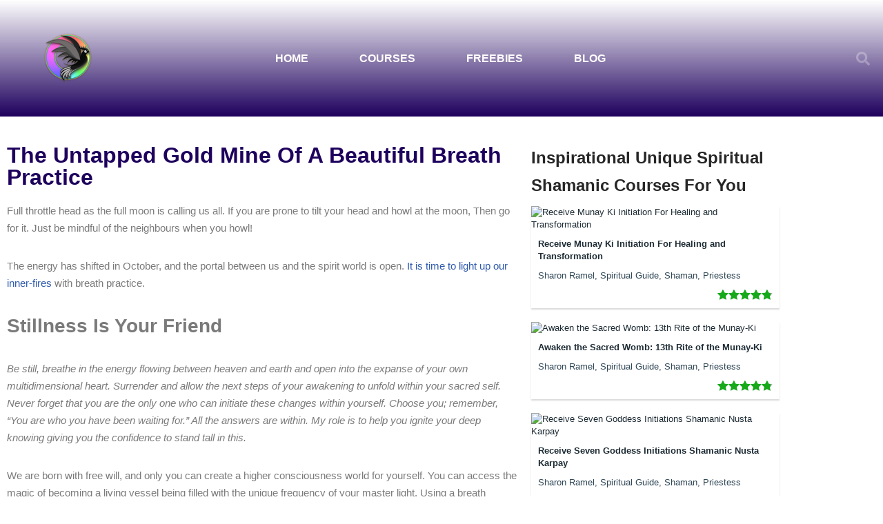

--- FILE ---
content_type: text/html; charset=UTF-8
request_url: https://sharonramel.com/tap-the-gold-mine-of-a-beautiful-breath-practice/
body_size: 27330
content:
<!DOCTYPE html><html lang="en-GB"><head><script data-no-optimize="1">var litespeed_docref=sessionStorage.getItem("litespeed_docref");litespeed_docref&&(Object.defineProperty(document,"referrer",{get:function(){return litespeed_docref}}),sessionStorage.removeItem("litespeed_docref"));</script> <meta charset="UTF-8"><meta name="viewport" content="width=device-width, initial-scale=1, minimum-scale=1"><link rel="profile" href="https://gmpg.org/xfn/11"><link rel="pingback" href="https://sharonramel.com/xmlrpc.php"> <script type="litespeed/javascript">(()=>{var e={};e.g=function(){if("object"==typeof globalThis)return globalThis;try{return this||new Function("return this")()}catch(e){if("object"==typeof window)return window}}(),function({ampUrl:n,isCustomizePreview:t,isAmpDevMode:r,noampQueryVarName:o,noampQueryVarValue:s,disabledStorageKey:i,mobileUserAgents:a,regexRegex:c}){if("undefined"==typeof sessionStorage)return;const d=new RegExp(c);if(!a.some((e=>{const n=e.match(d);return!(!n||!new RegExp(n[1],n[2]).test(navigator.userAgent))||navigator.userAgent.includes(e)})))return;e.g.addEventListener("DOMContentLiteSpeedLoaded",(()=>{const e=document.getElementById("amp-mobile-version-switcher");if(!e)return;e.hidden=!1;const n=e.querySelector("a[href]");n&&n.addEventListener("click",(()=>{sessionStorage.removeItem(i)}))}));const g=r&&["paired-browsing-non-amp","paired-browsing-amp"].includes(window.name);if(sessionStorage.getItem(i)||t||g)return;const u=new URL(location.href),m=new URL(n);m.hash=u.hash,u.searchParams.has(o)&&s===u.searchParams.get(o)?sessionStorage.setItem(i,"1"):m.href!==u.href&&(window.stop(),location.replace(m.href))}({"ampUrl":"https:\/\/sharonramel.com\/tap-the-gold-mine-of-a-beautiful-breath-practice\/?amp=1","noampQueryVarName":"noamp","noampQueryVarValue":"mobile","disabledStorageKey":"amp_mobile_redirect_disabled","mobileUserAgents":["Mobile","Android","Silk\/","Kindle","BlackBerry","Opera Mini","Opera Mobi"],"regexRegex":"^\\\/((?:.|\\n)+)\\\/([i]*)$","isCustomizePreview":!1,"isAmpDevMode":!1})})()</script> <meta name='robots' content='index, follow, max-image-preview:large, max-snippet:-1, max-video-preview:-1' /><title>Tap The Gold Mine Of A Beautiful Breath Practice - Sharon Ramel Spiritual Instructor</title><meta name="description" content="The energy has shifted, the portal between us and the spirit world is open. It is time to light up our inner-fires with a breath practice." /><link rel="canonical" href="https://sharonramel.com/tap-the-gold-mine-of-a-beautiful-breath-practice/" /><meta property="og:locale" content="en_GB" /><meta property="og:type" content="article" /><meta property="og:title" content="Tap The Gold Mine Of A Beautiful Breath Practice" /><meta property="og:description" content="The energy has shifted, the portal between us and the spirit world is open. It is time to light up our inner-fires with a breath practice." /><meta property="og:url" content="https://sharonramel.com/tap-the-gold-mine-of-a-beautiful-breath-practice/" /><meta property="og:site_name" content="Sharon Ramel Spiritual Instructor" /><meta property="article:publisher" content="https://www.facebook.com/groups/shamanicinitiation/" /><meta property="article:author" content="https://www.facebook.com/groups/shamanicinitiation/" /><meta property="article:published_time" content="2021-10-18T02:12:28+00:00" /><meta property="article:modified_time" content="2021-12-13T01:35:04+00:00" /><meta property="og:image" content="https://sharonramel.com/wp-content/uploads/2021/10/1-1.png" /><meta property="og:image:width" content="702" /><meta property="og:image:height" content="749" /><meta property="og:image:type" content="image/png" /><meta name="author" content="Sharon Ramel" /><meta name="twitter:card" content="summary_large_image" /><meta name="twitter:creator" content="@https://twitter.com/Faeshan2" /><meta name="twitter:site" content="@Faeshan2" /><meta name="twitter:label1" content="Written by" /><meta name="twitter:data1" content="Sharon Ramel" /><meta name="twitter:label2" content="Estimated reading time" /><meta name="twitter:data2" content="3 minutes" /> <script type="application/ld+json" class="yoast-schema-graph">{"@context":"https://schema.org","@graph":[{"@type":"Article","@id":"https://sharonramel.com/tap-the-gold-mine-of-a-beautiful-breath-practice/#article","isPartOf":{"@id":"https://sharonramel.com/tap-the-gold-mine-of-a-beautiful-breath-practice/"},"author":{"name":"Sharon Ramel","@id":"https://sharonramel.com/#/schema/person/6d35a08b835bea6b451791dbbcb2d9fd"},"headline":"Tap The Gold Mine Of A Beautiful Breath Practice","datePublished":"2021-10-18T02:12:28+00:00","dateModified":"2021-12-13T01:35:04+00:00","mainEntityOfPage":{"@id":"https://sharonramel.com/tap-the-gold-mine-of-a-beautiful-breath-practice/"},"wordCount":622,"commentCount":0,"publisher":{"@id":"https://sharonramel.com/#organization"},"image":{"@id":"https://sharonramel.com/tap-the-gold-mine-of-a-beautiful-breath-practice/#primaryimage"},"thumbnailUrl":"https://sharonramel.com/wp-content/uploads/2021/10/1-1.png","keywords":["breathe","self-discovery","shamanism","spirituality"],"articleSection":["Tips and Tricks"],"inLanguage":"en-GB","potentialAction":[{"@type":"CommentAction","name":"Comment","target":["https://sharonramel.com/tap-the-gold-mine-of-a-beautiful-breath-practice/#respond"]}]},{"@type":"WebPage","@id":"https://sharonramel.com/tap-the-gold-mine-of-a-beautiful-breath-practice/","url":"https://sharonramel.com/tap-the-gold-mine-of-a-beautiful-breath-practice/","name":"Tap The Gold Mine Of A Beautiful Breath Practice - Sharon Ramel Spiritual Instructor","isPartOf":{"@id":"https://sharonramel.com/#website"},"primaryImageOfPage":{"@id":"https://sharonramel.com/tap-the-gold-mine-of-a-beautiful-breath-practice/#primaryimage"},"image":{"@id":"https://sharonramel.com/tap-the-gold-mine-of-a-beautiful-breath-practice/#primaryimage"},"thumbnailUrl":"https://sharonramel.com/wp-content/uploads/2021/10/1-1.png","datePublished":"2021-10-18T02:12:28+00:00","dateModified":"2021-12-13T01:35:04+00:00","description":"The energy has shifted, the portal between us and the spirit world is open. It is time to light up our inner-fires with a breath practice.","breadcrumb":{"@id":"https://sharonramel.com/tap-the-gold-mine-of-a-beautiful-breath-practice/#breadcrumb"},"inLanguage":"en-GB","potentialAction":[{"@type":"ReadAction","target":["https://sharonramel.com/tap-the-gold-mine-of-a-beautiful-breath-practice/"]}]},{"@type":"ImageObject","inLanguage":"en-GB","@id":"https://sharonramel.com/tap-the-gold-mine-of-a-beautiful-breath-practice/#primaryimage","url":"https://sharonramel.com/wp-content/uploads/2021/10/1-1.png","contentUrl":"https://sharonramel.com/wp-content/uploads/2021/10/1-1.png","width":702,"height":749,"caption":"Sharon Ramel"},{"@type":"BreadcrumbList","@id":"https://sharonramel.com/tap-the-gold-mine-of-a-beautiful-breath-practice/#breadcrumb","itemListElement":[{"@type":"ListItem","position":1,"name":"Home","item":"https://sharonramel.com/"},{"@type":"ListItem","position":2,"name":"Shamanic Blog","item":"https://sharonramel.com/shamanic-blog/"},{"@type":"ListItem","position":3,"name":"Tap The Gold Mine Of A Beautiful Breath Practice"}]},{"@type":"WebSite","@id":"https://sharonramel.com/#website","url":"https://sharonramel.com/","name":"Sharon Ramel Spiritual Instructor","description":"Life Changing Unique Spiritual Shamanism Courses","publisher":{"@id":"https://sharonramel.com/#organization"},"potentialAction":[{"@type":"SearchAction","target":{"@type":"EntryPoint","urlTemplate":"https://sharonramel.com/?s={search_term_string}"},"query-input":{"@type":"PropertyValueSpecification","valueRequired":true,"valueName":"search_term_string"}}],"inLanguage":"en-GB"},{"@type":"Organization","@id":"https://sharonramel.com/#organization","name":"sharonramel","url":"https://sharonramel.com/","logo":{"@type":"ImageObject","inLanguage":"en-GB","@id":"https://sharonramel.com/#/schema/logo/image/","url":"https://sharonramel.com/wp-content/uploads/2021/12/apple-icon-72x72-1.png","contentUrl":"https://sharonramel.com/wp-content/uploads/2021/12/apple-icon-72x72-1.png","width":72,"height":72,"caption":"sharonramel"},"image":{"@id":"https://sharonramel.com/#/schema/logo/image/"},"sameAs":["https://www.facebook.com/groups/shamanicinitiation/","https://x.com/Faeshan2","https://www.instagram.com/sharonramel/","https://www.pinterest.com.au/sharonramelshaman/","https://www.youtube.com/channel/UCkKKlN5xV4naFtDqxfpoi5Q"]},{"@type":"Person","@id":"https://sharonramel.com/#/schema/person/6d35a08b835bea6b451791dbbcb2d9fd","name":"Sharon Ramel","image":{"@type":"ImageObject","inLanguage":"en-GB","@id":"https://sharonramel.com/#/schema/person/image/","url":"https://sharonramel.com/wp-content/litespeed/avatar/6530156504936316c9fb7e920e79e17c.jpg?ver=1768946300","contentUrl":"https://sharonramel.com/wp-content/litespeed/avatar/6530156504936316c9fb7e920e79e17c.jpg?ver=1768946300","caption":"Sharon Ramel"},"description":"I offer you spirit-based courses both online and in small groups since 2008 to encourage a unique spiritual awakening leading to mindfulness and peace within each and every one of us.","sameAs":["https://sharonramel.com","https://www.facebook.com/groups/shamanicinitiation/","https://www.instagram.com/sharonramel/","https://www.pinterest.com.au/sharonramel","https://x.com/https://twitter.com/Faeshan2","https://www.youtube.com/channel/UCkKKlN5xV4naFtDqxfpoi5Q"],"honorificPrefix":"Mrs","gender":"female","knowsAbout":["Shamanism","Spirituality"],"knowsLanguage":["English"],"jobTitle":"Spiritual Shamanism Teacher","url":"https://sharonramel.com/author/sharonramel/"}]}</script> <link rel='dns-prefetch' href='//www.googletagmanager.com' /><link rel="alternate" type="application/rss+xml" title="Sharon Ramel Spiritual Instructor &raquo; Feed" href="https://sharonramel.com/feed/" /><link rel="alternate" type="application/rss+xml" title="Sharon Ramel Spiritual Instructor &raquo; Comments Feed" href="https://sharonramel.com/comments/feed/" /><link rel="alternate" type="application/rss+xml" title="Sharon Ramel Spiritual Instructor &raquo; Tap The Gold Mine Of A Beautiful Breath Practice Comments Feed" href="https://sharonramel.com/tap-the-gold-mine-of-a-beautiful-breath-practice/feed/" /><link rel="alternate" title="oEmbed (JSON)" type="application/json+oembed" href="https://sharonramel.com/wp-json/oembed/1.0/embed?url=https%3A%2F%2Fsharonramel.com%2Ftap-the-gold-mine-of-a-beautiful-breath-practice%2F" /><link rel="alternate" title="oEmbed (XML)" type="text/xml+oembed" href="https://sharonramel.com/wp-json/oembed/1.0/embed?url=https%3A%2F%2Fsharonramel.com%2Ftap-the-gold-mine-of-a-beautiful-breath-practice%2F&#038;format=xml" /><style id='wp-img-auto-sizes-contain-inline-css'>img:is([sizes=auto i],[sizes^="auto," i]){contain-intrinsic-size:3000px 1500px}
/*# sourceURL=wp-img-auto-sizes-contain-inline-css */</style><link data-optimized="2" rel="stylesheet" href="https://sharonramel.com/wp-content/litespeed/css/4a90c937dbabc8fc0b008a4d1c660415.css?ver=88abb" /><style id='classic-theme-styles-inline-css'>/*! This file is auto-generated */
.wp-block-button__link{color:#fff;background-color:#32373c;border-radius:9999px;box-shadow:none;text-decoration:none;padding:calc(.667em + 2px) calc(1.333em + 2px);font-size:1.125em}.wp-block-file__button{background:#32373c;color:#fff;text-decoration:none}
/*# sourceURL=/wp-includes/css/classic-themes.min.css */</style><style id='global-styles-inline-css'>:root{--wp--preset--aspect-ratio--square: 1;--wp--preset--aspect-ratio--4-3: 4/3;--wp--preset--aspect-ratio--3-4: 3/4;--wp--preset--aspect-ratio--3-2: 3/2;--wp--preset--aspect-ratio--2-3: 2/3;--wp--preset--aspect-ratio--16-9: 16/9;--wp--preset--aspect-ratio--9-16: 9/16;--wp--preset--color--black: #000000;--wp--preset--color--cyan-bluish-gray: #abb8c3;--wp--preset--color--white: #ffffff;--wp--preset--color--pale-pink: #f78da7;--wp--preset--color--vivid-red: #cf2e2e;--wp--preset--color--luminous-vivid-orange: #ff6900;--wp--preset--color--luminous-vivid-amber: #fcb900;--wp--preset--color--light-green-cyan: #7bdcb5;--wp--preset--color--vivid-green-cyan: #00d084;--wp--preset--color--pale-cyan-blue: #8ed1fc;--wp--preset--color--vivid-cyan-blue: #0693e3;--wp--preset--color--vivid-purple: #9b51e0;--wp--preset--color--neve-link-color: var(--nv-primary-accent);--wp--preset--color--neve-link-hover-color: var(--nv-secondary-accent);--wp--preset--color--nv-site-bg: var(--nv-site-bg);--wp--preset--color--nv-light-bg: var(--nv-light-bg);--wp--preset--color--nv-dark-bg: var(--nv-dark-bg);--wp--preset--color--neve-text-color: var(--nv-text-color);--wp--preset--color--nv-text-dark-bg: var(--nv-text-dark-bg);--wp--preset--color--nv-c-1: var(--nv-c-1);--wp--preset--color--nv-c-2: var(--nv-c-2);--wp--preset--gradient--vivid-cyan-blue-to-vivid-purple: linear-gradient(135deg,rgb(6,147,227) 0%,rgb(155,81,224) 100%);--wp--preset--gradient--light-green-cyan-to-vivid-green-cyan: linear-gradient(135deg,rgb(122,220,180) 0%,rgb(0,208,130) 100%);--wp--preset--gradient--luminous-vivid-amber-to-luminous-vivid-orange: linear-gradient(135deg,rgb(252,185,0) 0%,rgb(255,105,0) 100%);--wp--preset--gradient--luminous-vivid-orange-to-vivid-red: linear-gradient(135deg,rgb(255,105,0) 0%,rgb(207,46,46) 100%);--wp--preset--gradient--very-light-gray-to-cyan-bluish-gray: linear-gradient(135deg,rgb(238,238,238) 0%,rgb(169,184,195) 100%);--wp--preset--gradient--cool-to-warm-spectrum: linear-gradient(135deg,rgb(74,234,220) 0%,rgb(151,120,209) 20%,rgb(207,42,186) 40%,rgb(238,44,130) 60%,rgb(251,105,98) 80%,rgb(254,248,76) 100%);--wp--preset--gradient--blush-light-purple: linear-gradient(135deg,rgb(255,206,236) 0%,rgb(152,150,240) 100%);--wp--preset--gradient--blush-bordeaux: linear-gradient(135deg,rgb(254,205,165) 0%,rgb(254,45,45) 50%,rgb(107,0,62) 100%);--wp--preset--gradient--luminous-dusk: linear-gradient(135deg,rgb(255,203,112) 0%,rgb(199,81,192) 50%,rgb(65,88,208) 100%);--wp--preset--gradient--pale-ocean: linear-gradient(135deg,rgb(255,245,203) 0%,rgb(182,227,212) 50%,rgb(51,167,181) 100%);--wp--preset--gradient--electric-grass: linear-gradient(135deg,rgb(202,248,128) 0%,rgb(113,206,126) 100%);--wp--preset--gradient--midnight: linear-gradient(135deg,rgb(2,3,129) 0%,rgb(40,116,252) 100%);--wp--preset--font-size--small: 13px;--wp--preset--font-size--medium: 20px;--wp--preset--font-size--large: 36px;--wp--preset--font-size--x-large: 42px;--wp--preset--spacing--20: 0.44rem;--wp--preset--spacing--30: 0.67rem;--wp--preset--spacing--40: 1rem;--wp--preset--spacing--50: 1.5rem;--wp--preset--spacing--60: 2.25rem;--wp--preset--spacing--70: 3.38rem;--wp--preset--spacing--80: 5.06rem;--wp--preset--shadow--natural: 6px 6px 9px rgba(0, 0, 0, 0.2);--wp--preset--shadow--deep: 12px 12px 50px rgba(0, 0, 0, 0.4);--wp--preset--shadow--sharp: 6px 6px 0px rgba(0, 0, 0, 0.2);--wp--preset--shadow--outlined: 6px 6px 0px -3px rgb(255, 255, 255), 6px 6px rgb(0, 0, 0);--wp--preset--shadow--crisp: 6px 6px 0px rgb(0, 0, 0);}:where(.is-layout-flex){gap: 0.5em;}:where(.is-layout-grid){gap: 0.5em;}body .is-layout-flex{display: flex;}.is-layout-flex{flex-wrap: wrap;align-items: center;}.is-layout-flex > :is(*, div){margin: 0;}body .is-layout-grid{display: grid;}.is-layout-grid > :is(*, div){margin: 0;}:where(.wp-block-columns.is-layout-flex){gap: 2em;}:where(.wp-block-columns.is-layout-grid){gap: 2em;}:where(.wp-block-post-template.is-layout-flex){gap: 1.25em;}:where(.wp-block-post-template.is-layout-grid){gap: 1.25em;}.has-black-color{color: var(--wp--preset--color--black) !important;}.has-cyan-bluish-gray-color{color: var(--wp--preset--color--cyan-bluish-gray) !important;}.has-white-color{color: var(--wp--preset--color--white) !important;}.has-pale-pink-color{color: var(--wp--preset--color--pale-pink) !important;}.has-vivid-red-color{color: var(--wp--preset--color--vivid-red) !important;}.has-luminous-vivid-orange-color{color: var(--wp--preset--color--luminous-vivid-orange) !important;}.has-luminous-vivid-amber-color{color: var(--wp--preset--color--luminous-vivid-amber) !important;}.has-light-green-cyan-color{color: var(--wp--preset--color--light-green-cyan) !important;}.has-vivid-green-cyan-color{color: var(--wp--preset--color--vivid-green-cyan) !important;}.has-pale-cyan-blue-color{color: var(--wp--preset--color--pale-cyan-blue) !important;}.has-vivid-cyan-blue-color{color: var(--wp--preset--color--vivid-cyan-blue) !important;}.has-vivid-purple-color{color: var(--wp--preset--color--vivid-purple) !important;}.has-neve-link-color-color{color: var(--wp--preset--color--neve-link-color) !important;}.has-neve-link-hover-color-color{color: var(--wp--preset--color--neve-link-hover-color) !important;}.has-nv-site-bg-color{color: var(--wp--preset--color--nv-site-bg) !important;}.has-nv-light-bg-color{color: var(--wp--preset--color--nv-light-bg) !important;}.has-nv-dark-bg-color{color: var(--wp--preset--color--nv-dark-bg) !important;}.has-neve-text-color-color{color: var(--wp--preset--color--neve-text-color) !important;}.has-nv-text-dark-bg-color{color: var(--wp--preset--color--nv-text-dark-bg) !important;}.has-nv-c-1-color{color: var(--wp--preset--color--nv-c-1) !important;}.has-nv-c-2-color{color: var(--wp--preset--color--nv-c-2) !important;}.has-black-background-color{background-color: var(--wp--preset--color--black) !important;}.has-cyan-bluish-gray-background-color{background-color: var(--wp--preset--color--cyan-bluish-gray) !important;}.has-white-background-color{background-color: var(--wp--preset--color--white) !important;}.has-pale-pink-background-color{background-color: var(--wp--preset--color--pale-pink) !important;}.has-vivid-red-background-color{background-color: var(--wp--preset--color--vivid-red) !important;}.has-luminous-vivid-orange-background-color{background-color: var(--wp--preset--color--luminous-vivid-orange) !important;}.has-luminous-vivid-amber-background-color{background-color: var(--wp--preset--color--luminous-vivid-amber) !important;}.has-light-green-cyan-background-color{background-color: var(--wp--preset--color--light-green-cyan) !important;}.has-vivid-green-cyan-background-color{background-color: var(--wp--preset--color--vivid-green-cyan) !important;}.has-pale-cyan-blue-background-color{background-color: var(--wp--preset--color--pale-cyan-blue) !important;}.has-vivid-cyan-blue-background-color{background-color: var(--wp--preset--color--vivid-cyan-blue) !important;}.has-vivid-purple-background-color{background-color: var(--wp--preset--color--vivid-purple) !important;}.has-neve-link-color-background-color{background-color: var(--wp--preset--color--neve-link-color) !important;}.has-neve-link-hover-color-background-color{background-color: var(--wp--preset--color--neve-link-hover-color) !important;}.has-nv-site-bg-background-color{background-color: var(--wp--preset--color--nv-site-bg) !important;}.has-nv-light-bg-background-color{background-color: var(--wp--preset--color--nv-light-bg) !important;}.has-nv-dark-bg-background-color{background-color: var(--wp--preset--color--nv-dark-bg) !important;}.has-neve-text-color-background-color{background-color: var(--wp--preset--color--neve-text-color) !important;}.has-nv-text-dark-bg-background-color{background-color: var(--wp--preset--color--nv-text-dark-bg) !important;}.has-nv-c-1-background-color{background-color: var(--wp--preset--color--nv-c-1) !important;}.has-nv-c-2-background-color{background-color: var(--wp--preset--color--nv-c-2) !important;}.has-black-border-color{border-color: var(--wp--preset--color--black) !important;}.has-cyan-bluish-gray-border-color{border-color: var(--wp--preset--color--cyan-bluish-gray) !important;}.has-white-border-color{border-color: var(--wp--preset--color--white) !important;}.has-pale-pink-border-color{border-color: var(--wp--preset--color--pale-pink) !important;}.has-vivid-red-border-color{border-color: var(--wp--preset--color--vivid-red) !important;}.has-luminous-vivid-orange-border-color{border-color: var(--wp--preset--color--luminous-vivid-orange) !important;}.has-luminous-vivid-amber-border-color{border-color: var(--wp--preset--color--luminous-vivid-amber) !important;}.has-light-green-cyan-border-color{border-color: var(--wp--preset--color--light-green-cyan) !important;}.has-vivid-green-cyan-border-color{border-color: var(--wp--preset--color--vivid-green-cyan) !important;}.has-pale-cyan-blue-border-color{border-color: var(--wp--preset--color--pale-cyan-blue) !important;}.has-vivid-cyan-blue-border-color{border-color: var(--wp--preset--color--vivid-cyan-blue) !important;}.has-vivid-purple-border-color{border-color: var(--wp--preset--color--vivid-purple) !important;}.has-neve-link-color-border-color{border-color: var(--wp--preset--color--neve-link-color) !important;}.has-neve-link-hover-color-border-color{border-color: var(--wp--preset--color--neve-link-hover-color) !important;}.has-nv-site-bg-border-color{border-color: var(--wp--preset--color--nv-site-bg) !important;}.has-nv-light-bg-border-color{border-color: var(--wp--preset--color--nv-light-bg) !important;}.has-nv-dark-bg-border-color{border-color: var(--wp--preset--color--nv-dark-bg) !important;}.has-neve-text-color-border-color{border-color: var(--wp--preset--color--neve-text-color) !important;}.has-nv-text-dark-bg-border-color{border-color: var(--wp--preset--color--nv-text-dark-bg) !important;}.has-nv-c-1-border-color{border-color: var(--wp--preset--color--nv-c-1) !important;}.has-nv-c-2-border-color{border-color: var(--wp--preset--color--nv-c-2) !important;}.has-vivid-cyan-blue-to-vivid-purple-gradient-background{background: var(--wp--preset--gradient--vivid-cyan-blue-to-vivid-purple) !important;}.has-light-green-cyan-to-vivid-green-cyan-gradient-background{background: var(--wp--preset--gradient--light-green-cyan-to-vivid-green-cyan) !important;}.has-luminous-vivid-amber-to-luminous-vivid-orange-gradient-background{background: var(--wp--preset--gradient--luminous-vivid-amber-to-luminous-vivid-orange) !important;}.has-luminous-vivid-orange-to-vivid-red-gradient-background{background: var(--wp--preset--gradient--luminous-vivid-orange-to-vivid-red) !important;}.has-very-light-gray-to-cyan-bluish-gray-gradient-background{background: var(--wp--preset--gradient--very-light-gray-to-cyan-bluish-gray) !important;}.has-cool-to-warm-spectrum-gradient-background{background: var(--wp--preset--gradient--cool-to-warm-spectrum) !important;}.has-blush-light-purple-gradient-background{background: var(--wp--preset--gradient--blush-light-purple) !important;}.has-blush-bordeaux-gradient-background{background: var(--wp--preset--gradient--blush-bordeaux) !important;}.has-luminous-dusk-gradient-background{background: var(--wp--preset--gradient--luminous-dusk) !important;}.has-pale-ocean-gradient-background{background: var(--wp--preset--gradient--pale-ocean) !important;}.has-electric-grass-gradient-background{background: var(--wp--preset--gradient--electric-grass) !important;}.has-midnight-gradient-background{background: var(--wp--preset--gradient--midnight) !important;}.has-small-font-size{font-size: var(--wp--preset--font-size--small) !important;}.has-medium-font-size{font-size: var(--wp--preset--font-size--medium) !important;}.has-large-font-size{font-size: var(--wp--preset--font-size--large) !important;}.has-x-large-font-size{font-size: var(--wp--preset--font-size--x-large) !important;}
:where(.wp-block-post-template.is-layout-flex){gap: 1.25em;}:where(.wp-block-post-template.is-layout-grid){gap: 1.25em;}
:where(.wp-block-term-template.is-layout-flex){gap: 1.25em;}:where(.wp-block-term-template.is-layout-grid){gap: 1.25em;}
:where(.wp-block-columns.is-layout-flex){gap: 2em;}:where(.wp-block-columns.is-layout-grid){gap: 2em;}
:root :where(.wp-block-pullquote){font-size: 1.5em;line-height: 1.6;}
/*# sourceURL=global-styles-inline-css */</style><style id='neve-style-inline-css'>.is-menu-sidebar .header-menu-sidebar { visibility: visible; }.is-menu-sidebar.menu_sidebar_slide_left .header-menu-sidebar { transform: translate3d(0, 0, 0); left: 0; }.is-menu-sidebar.menu_sidebar_slide_right .header-menu-sidebar { transform: translate3d(0, 0, 0); right: 0; }.is-menu-sidebar.menu_sidebar_pull_right .header-menu-sidebar, .is-menu-sidebar.menu_sidebar_pull_left .header-menu-sidebar { transform: translateX(0); }.is-menu-sidebar.menu_sidebar_dropdown .header-menu-sidebar { height: auto; }.is-menu-sidebar.menu_sidebar_dropdown .header-menu-sidebar-inner { max-height: 400px; padding: 20px 0; }.is-menu-sidebar.menu_sidebar_full_canvas .header-menu-sidebar { opacity: 1; }.header-menu-sidebar .menu-item-nav-search:not(.floating) { pointer-events: none; }.header-menu-sidebar .menu-item-nav-search .is-menu-sidebar { pointer-events: unset; }@media screen and (max-width: 960px) { .builder-item.cr .item--inner { --textalign: center; --justify: center; } }
.nv-meta-list li.meta:not(:last-child):after { content:"/" }.nv-meta-list .no-mobile{
			display:none;
		}.nv-meta-list li.last::after{
			content: ""!important;
		}@media (min-width: 769px) {
			.nv-meta-list .no-mobile {
				display: inline-block;
			}
			.nv-meta-list li.last:not(:last-child)::after {
		 		content: "/" !important;
			}
		}
 :root{ --container: 748px;--postwidth:100%; --primarybtnbg: var(--nv-primary-accent); --primarybtnhoverbg: var(--nv-primary-accent); --primarybtncolor: #fff; --secondarybtncolor: var(--nv-primary-accent); --primarybtnhovercolor: #fff; --secondarybtnhovercolor: var(--nv-primary-accent);--primarybtnborderradius:3px;--secondarybtnborderradius:3px;--secondarybtnborderwidth:3px;--btnpadding:13px 15px;--primarybtnpadding:13px 15px;--secondarybtnpadding:calc(13px - 3px) calc(15px - 3px); --bodyfontfamily: Arial,Helvetica,sans-serif; --bodyfontsize: 15px; --bodylineheight: 1.6; --bodyletterspacing: 0px; --bodyfontweight: 400; --h1fontsize: 36px; --h1fontweight: 700; --h1lineheight: 1.2; --h1letterspacing: 0px; --h1texttransform: none; --h2fontsize: 28px; --h2fontweight: 700; --h2lineheight: 1.3; --h2letterspacing: 0px; --h2texttransform: none; --h3fontsize: 24px; --h3fontweight: 700; --h3lineheight: 1.4; --h3letterspacing: 0px; --h3texttransform: none; --h4fontsize: 20px; --h4fontweight: 700; --h4lineheight: 1.6; --h4letterspacing: 0px; --h4texttransform: none; --h5fontsize: 16px; --h5fontweight: 700; --h5lineheight: 1.6; --h5letterspacing: 0px; --h5texttransform: none; --h6fontsize: 14px; --h6fontweight: 700; --h6lineheight: 1.6; --h6letterspacing: 0px; --h6texttransform: none;--formfieldborderwidth:2px;--formfieldborderradius:3px; --formfieldbgcolor: var(--nv-site-bg); --formfieldbordercolor: #dddddd; --formfieldcolor: var(--nv-text-color);--formfieldpadding:10px 12px; } .nv-post-thumbnail-wrap img{ aspect-ratio: 4/3; object-fit: cover; } .layout-grid .nv-post-thumbnail-wrap{ margin-right:-25px;margin-left:-25px; } .nv-index-posts{ --borderradius:8px;--padding:25px 25px 25px 25px;--cardboxshadow:0 0 2px 0 rgba(0,0,0,0.15); --cardbgcolor: var(--nv-site-bg); --cardcolor: var(--nv-text-color); } .single-post-container .alignfull > [class*="__inner-container"], .single-post-container .alignwide > [class*="__inner-container"]{ max-width:718px } .nv-meta-list{ --avatarsize: 20px; } .single .nv-meta-list{ --avatarsize: 20px; } .nv-post-cover{ --height: 250px;--padding:40px 15px;--justify: flex-start; --textalign: left; --valign: center; } .nv-post-cover .nv-title-meta-wrap, .nv-page-title-wrap, .entry-header{ --textalign: left; } .nv-is-boxed.nv-title-meta-wrap{ --padding:40px 15px; --bgcolor: var(--nv-dark-bg); } .nv-overlay{ --opacity: 50; --blendmode: normal; } .nv-is-boxed.nv-comments-wrap{ --padding:20px; } .nv-is-boxed.comment-respond{ --padding:20px; } .single:not(.single-product), .page{ --c-vspace:0 0 0 0;; } .scroll-to-top{ --color: var(--nv-text-dark-bg);--padding:8px 10px; --borderradius: 3px; --bgcolor: var(--nv-primary-accent); --hovercolor: var(--nv-text-dark-bg); --hoverbgcolor: var(--nv-primary-accent);--size:16px; } .global-styled{ --bgcolor: var(--nv-site-bg); } .header-top{ --rowbcolor: var(--nv-light-bg); --color: var(--nv-text-color); --bgcolor: var(--nv-site-bg); } .header-main{ --rowbcolor: var(--nv-light-bg); --color: var(--nv-text-color); --bgcolor: var(--nv-site-bg); } .header-bottom{ --rowbcolor: var(--nv-light-bg); --color: var(--nv-text-color); --bgcolor: var(--nv-site-bg); } .header-menu-sidebar-bg{ --justify: flex-start; --textalign: left;--flexg: 1;--wrapdropdownwidth: auto; --color: var(--nv-text-color); --bgcolor: var(--nv-site-bg); } .header-menu-sidebar{ width: 360px; } .builder-item--logo{ --maxwidth: 120px; --fs: 24px;--padding:10px 0;--margin:0; --textalign: center;--justify: center; } .builder-item--nav-icon,.header-menu-sidebar .close-sidebar-panel .navbar-toggle{ --borderradius:0; } .builder-item--nav-icon{ --label-margin:0 5px 0 0;;--padding:10px 15px;--margin:0; } .builder-item--primary-menu{ --hovercolor: var(--nv-secondary-accent); --hovertextcolor: var(--nv-text-color); --activecolor: var(--nv-primary-accent); --spacing: 20px; --height: 25px;--padding:0;--margin:0; --fontsize: 1em; --lineheight: 1.6; --letterspacing: 0px; --fontweight: 500; --texttransform: none; --iconsize: 1em; } .hfg-is-group.has-primary-menu .inherit-ff{ --inheritedfw: 500; } .builder-item--header_search_responsive{ --iconsize: 15px; --formfieldfontsize: 14px;--formfieldborderwidth:2px;--formfieldborderradius:2px; --height: 40px;--padding:0 10px;--margin:0; } .footer-top-inner .row{ grid-template-columns:1fr 1fr 1fr; --valign: flex-start; } .footer-top{ --rowbcolor: var(--nv-light-bg); --color: var(--nv-text-color); --bgcolor: var(--nv-site-bg); } .footer-main-inner .row{ grid-template-columns:1fr 1fr 1fr; --valign: flex-start; } .footer-main{ --rowbcolor: var(--nv-light-bg); --color: var(--nv-text-color); --bgcolor: var(--nv-site-bg); } .footer-bottom-inner .row{ grid-template-columns:1fr 1fr 1fr; --valign: flex-start; } .footer-bottom{ --rowbcolor: var(--nv-light-bg); --color: var(--nv-text-dark-bg); --bgcolor: var(--nv-dark-bg); } @media(min-width: 576px){ :root{ --container: 992px;--postwidth:50%;--btnpadding:13px 15px;--primarybtnpadding:13px 15px;--secondarybtnpadding:calc(13px - 3px) calc(15px - 3px); --bodyfontsize: 16px; --bodylineheight: 1.6; --bodyletterspacing: 0px; --h1fontsize: 38px; --h1lineheight: 1.2; --h1letterspacing: 0px; --h2fontsize: 30px; --h2lineheight: 1.2; --h2letterspacing: 0px; --h3fontsize: 26px; --h3lineheight: 1.4; --h3letterspacing: 0px; --h4fontsize: 22px; --h4lineheight: 1.5; --h4letterspacing: 0px; --h5fontsize: 18px; --h5lineheight: 1.6; --h5letterspacing: 0px; --h6fontsize: 14px; --h6lineheight: 1.6; --h6letterspacing: 0px; } .layout-grid .nv-post-thumbnail-wrap{ margin-right:-25px;margin-left:-25px; } .nv-index-posts{ --padding:25px 25px 25px 25px; } .single-post-container .alignfull > [class*="__inner-container"], .single-post-container .alignwide > [class*="__inner-container"]{ max-width:962px } .nv-meta-list{ --avatarsize: 20px; } .single .nv-meta-list{ --avatarsize: 20px; } .nv-post-cover{ --height: 320px;--padding:60px 30px;--justify: flex-start; --textalign: left; --valign: center; } .nv-post-cover .nv-title-meta-wrap, .nv-page-title-wrap, .entry-header{ --textalign: left; } .nv-is-boxed.nv-title-meta-wrap{ --padding:60px 30px; } .nv-is-boxed.nv-comments-wrap{ --padding:30px; } .nv-is-boxed.comment-respond{ --padding:30px; } .single:not(.single-product), .page{ --c-vspace:0 0 0 0;; } .scroll-to-top{ --padding:8px 10px;--size:16px; } .header-menu-sidebar-bg{ --justify: flex-start; --textalign: left;--flexg: 1;--wrapdropdownwidth: auto; } .header-menu-sidebar{ width: 360px; } .builder-item--logo{ --maxwidth: 120px; --fs: 24px;--padding:10px 0;--margin:0; --textalign: center;--justify: center; } .builder-item--nav-icon{ --label-margin:0 5px 0 0;;--padding:10px 15px;--margin:0; } .builder-item--primary-menu{ --spacing: 20px; --height: 25px;--padding:0;--margin:0; --fontsize: 1em; --lineheight: 1.6; --letterspacing: 0px; --iconsize: 1em; } .builder-item--header_search_responsive{ --formfieldfontsize: 14px;--formfieldborderwidth:2px;--formfieldborderradius:2px; --height: 40px;--padding:0 10px;--margin:0; } }@media(min-width: 960px){ :root{ --container: 1170px;--postwidth:33.333333333333%;--btnpadding:13px 15px;--primarybtnpadding:13px 15px;--secondarybtnpadding:calc(13px - 3px) calc(15px - 3px); --bodyfontsize: 16px; --bodylineheight: 1.7; --bodyletterspacing: 0px; --h1fontsize: 40px; --h1lineheight: 1.1; --h1letterspacing: 0px; --h2fontsize: 32px; --h2lineheight: 1.2; --h2letterspacing: 0px; --h3fontsize: 28px; --h3lineheight: 1.4; --h3letterspacing: 0px; --h4fontsize: 24px; --h4lineheight: 1.5; --h4letterspacing: 0px; --h5fontsize: 20px; --h5lineheight: 1.6; --h5letterspacing: 0px; --h6fontsize: 16px; --h6lineheight: 1.6; --h6letterspacing: 0px; } .layout-grid .nv-post-thumbnail-wrap{ margin-right:-25px;margin-left:-25px; } .nv-index-posts{ --padding:25px 25px 25px 25px; } body:not(.single):not(.archive):not(.blog):not(.search):not(.error404) .neve-main > .container .col, body.post-type-archive-course .neve-main > .container .col, body.post-type-archive-llms_membership .neve-main > .container .col{ max-width: 100%; } body:not(.single):not(.archive):not(.blog):not(.search):not(.error404) .nv-sidebar-wrap, body.post-type-archive-course .nv-sidebar-wrap, body.post-type-archive-llms_membership .nv-sidebar-wrap{ max-width: 0%; } .neve-main > .archive-container .nv-index-posts.col{ max-width: 100%; } .neve-main > .archive-container .nv-sidebar-wrap{ max-width: 0%; } .neve-main > .single-post-container .nv-single-post-wrap.col{ max-width: 70%; } .single-post-container .alignfull > [class*="__inner-container"], .single-post-container .alignwide > [class*="__inner-container"]{ max-width:789px } .container-fluid.single-post-container .alignfull > [class*="__inner-container"], .container-fluid.single-post-container .alignwide > [class*="__inner-container"]{ max-width:calc(70% + 15px) } .neve-main > .single-post-container .nv-sidebar-wrap{ max-width: 30%; } .nv-meta-list{ --avatarsize: 20px; } .single .nv-meta-list{ --avatarsize: 20px; } .nv-post-cover{ --height: 400px;--padding:60px 40px;--justify: flex-start; --textalign: left; --valign: center; } .nv-post-cover .nv-title-meta-wrap, .nv-page-title-wrap, .entry-header{ --textalign: left; } .nv-is-boxed.nv-title-meta-wrap{ --padding:60px 40px; } .nv-is-boxed.nv-comments-wrap{ --padding:40px; } .nv-is-boxed.comment-respond{ --padding:40px; } .single:not(.single-product), .page{ --c-vspace:0 0 0 0;; } .scroll-to-top{ --padding:8px 10px;--size:16px; } .header-menu-sidebar-bg{ --justify: flex-start; --textalign: left;--flexg: 1;--wrapdropdownwidth: auto; } .header-menu-sidebar{ width: 360px; } .builder-item--logo{ --maxwidth: 120px; --fs: 24px;--padding:10px 0;--margin:0; --textalign: center;--justify: center; } .builder-item--nav-icon{ --label-margin:0 5px 0 0;;--padding:10px 15px;--margin:0; } .builder-item--primary-menu{ --spacing: 20px; --height: 25px;--padding:0;--margin:0; --fontsize: 1em; --lineheight: 1.6; --letterspacing: 0px; --iconsize: 1em; } .builder-item--header_search_responsive{ --formfieldfontsize: 14px;--formfieldborderwidth:2px;--formfieldborderradius:2px; --height: 40px;--padding:0 10px;--margin:0; } }.nv-content-wrap .elementor a:not(.button):not(.wp-block-file__button){ text-decoration: none; }.scroll-to-top {right: 20px; border: none; position: fixed; bottom: 30px; display: none; opacity: 0; visibility: hidden; transition: opacity 0.3s ease-in-out, visibility 0.3s ease-in-out; align-items: center; justify-content: center; z-index: 999; } @supports (-webkit-overflow-scrolling: touch) { .scroll-to-top { bottom: 74px; } } .scroll-to-top.image { background-position: center; } .scroll-to-top .scroll-to-top-image { width: 100%; height: 100%; } .scroll-to-top .scroll-to-top-label { margin: 0; padding: 5px; } .scroll-to-top:hover { text-decoration: none; } .scroll-to-top.scroll-to-top-left {left: 20px; right: unset;} .scroll-to-top.scroll-show-mobile { display: flex; } @media (min-width: 960px) { .scroll-to-top { display: flex; } }.scroll-to-top { color: var(--color); padding: var(--padding); border-radius: var(--borderradius); background: var(--bgcolor); } .scroll-to-top:hover, .scroll-to-top:focus { color: var(--hovercolor); background: var(--hoverbgcolor); } .scroll-to-top-icon, .scroll-to-top.image .scroll-to-top-image { width: var(--size); height: var(--size); } .scroll-to-top-image { background-image: var(--bgimage); background-size: cover; }:root{--nv-primary-accent:#2f5aae;--nv-secondary-accent:#2f5aae;--nv-site-bg:#ffffff;--nv-light-bg:#f4f5f7;--nv-dark-bg:#121212;--nv-text-color:#272626;--nv-text-dark-bg:#ffffff;--nv-c-1:#9463ae;--nv-c-2:#be574b;--nv-fallback-ff:Arial, Helvetica, sans-serif;}
:root{--e-global-color-nvprimaryaccent:#2f5aae;--e-global-color-nvsecondaryaccent:#2f5aae;--e-global-color-nvsitebg:#ffffff;--e-global-color-nvlightbg:#f4f5f7;--e-global-color-nvdarkbg:#121212;--e-global-color-nvtextcolor:#272626;--e-global-color-nvtextdarkbg:#ffffff;--e-global-color-nvc1:#9463ae;--e-global-color-nvc2:#be574b;}
/*# sourceURL=neve-style-inline-css */</style> <script type="litespeed/javascript" data-src="https://sharonramel.com/wp-includes/js/jquery/jquery.min.js" id="jquery-core-js"></script> <link rel="https://api.w.org/" href="https://sharonramel.com/wp-json/" /><link rel="alternate" title="JSON" type="application/json" href="https://sharonramel.com/wp-json/wp/v2/posts/2717" /><link rel="EditURI" type="application/rsd+xml" title="RSD" href="https://sharonramel.com/xmlrpc.php?rsd" /><meta name="generator" content="WordPress 6.9" /><link rel='shortlink' href='https://sharonramel.com/?p=2717' /><meta name="generator" content="Site Kit by Google 1.168.0" /><script type="application/ld+json">{
  "@context": "https://schema.org",
  "@type": "Organization",
  "name": "Sharon Ramel",
  "url": "https://sharonramel.com/",
  "logo": "https://sharonramel.com/wp-content/uploads/2025/01/logo.png",
  "description": "Pioneer of teaching authentic shamanism online — Munay-Ki, Ñusta Karpay, breathwork, and ceremony for practical spiritual transformation.",
  "founder": {
    "@type": "Person",
    "name": "Sharon Ramel",
    "url": "https://sharonramel.com/about/"
  },
  "sameAs": [
    "https://www.youtube.com/@SharonRamel",
    "https://www.facebook.com/SharonRamelOfficial",
    "https://www.instagram.com/sharonramel"
  ],
  "contactPoint": [{
    "@type": "ContactPoint",
    "contactType": "Customer Support",
    "email": "info@ynfsrrmt.elementor.cloud",
    "areaServed": "Worldwide",
    "availableLanguage": ["en"]
  }]
}</script> <script type="application/ld+json">{
  "@context": "https://schema.org",
  "@type": "Course",
  "name": "Receive the Munay-Ki Rites (Online)",
  "description": "An online initiation into the Nine Rites of the Munay-Ki — cultivating love through will, protection, and purpose. Guided by Sharon Ramel.",
  "provider": {
    "@type": "Organization",
    "name": "Sharon Ramel",
    "url": "https://sharonramel.com/"
  },
  "url": "https://soulpath.sharonramel.com/courses/munay-ki",
  "instructor": {
    "@type": "Person",
    "name": "Sharon Ramel",
    "url": "https://sharonramel.com/about/"
  }
}</script> <script type="application/ld+json">{
  "@context": "https://schema.org",
  "@type": "Course",
  "name": "Ñusta Karpay: Seven Feminine Rites of the Andes (Online)",
  "description": "An online journey to receive the Ñusta Karpay — seven transmissions to awaken the sacred feminine, heal lineage, and restore balance with Pachamama. Guided by Sharon Ramel.",
  "provider": {
    "@type": "Organization",
    "name": "Sharon Ramel",
    "url": "https://sharonramel.com/"
  },
  "url": "https://soulpath.sharonramel.com/courses/nusta-karpay",
  "instructor": {
    "@type": "Person",
    "name": "Sharon Ramel",
    "url": "https://sharonramel.com/about/"
  }
}</script> <link rel="alternate" type="text/html" media="only screen and (max-width: 640px)" href="https://sharonramel.com/tap-the-gold-mine-of-a-beautiful-breath-practice/?amp=1"><style>.cmplz-hidden {
					display: none !important;
				}</style><meta name="generator" content="Elementor 3.34.1; features: e_font_icon_svg, additional_custom_breakpoints; settings: css_print_method-external, google_font-enabled, font_display-auto"><style>.e-con.e-parent:nth-of-type(n+4):not(.e-lazyloaded):not(.e-no-lazyload),
				.e-con.e-parent:nth-of-type(n+4):not(.e-lazyloaded):not(.e-no-lazyload) * {
					background-image: none !important;
				}
				@media screen and (max-height: 1024px) {
					.e-con.e-parent:nth-of-type(n+3):not(.e-lazyloaded):not(.e-no-lazyload),
					.e-con.e-parent:nth-of-type(n+3):not(.e-lazyloaded):not(.e-no-lazyload) * {
						background-image: none !important;
					}
				}
				@media screen and (max-height: 640px) {
					.e-con.e-parent:nth-of-type(n+2):not(.e-lazyloaded):not(.e-no-lazyload),
					.e-con.e-parent:nth-of-type(n+2):not(.e-lazyloaded):not(.e-no-lazyload) * {
						background-image: none !important;
					}
				}</style><link rel="amphtml" href="https://sharonramel.com/tap-the-gold-mine-of-a-beautiful-breath-practice/?amp=1"><style>#amp-mobile-version-switcher{left:0;position:absolute;width:100%;z-index:100}#amp-mobile-version-switcher>a{background-color:#444;border:0;color:#eaeaea;display:block;font-family:-apple-system,BlinkMacSystemFont,Segoe UI,Roboto,Oxygen-Sans,Ubuntu,Cantarell,Helvetica Neue,sans-serif;font-size:16px;font-weight:600;padding:15px 0;text-align:center;-webkit-text-decoration:none;text-decoration:none}#amp-mobile-version-switcher>a:active,#amp-mobile-version-switcher>a:focus,#amp-mobile-version-switcher>a:hover{-webkit-text-decoration:underline;text-decoration:underline}</style><link rel="icon" href="https://sharonramel.com/wp-content/uploads/2019/07/cropped-Spiritual-Fusion-Network-Logo-Without-Text-Transparent-BG-32x32.png" sizes="32x32" /><link rel="icon" href="https://sharonramel.com/wp-content/uploads/2019/07/cropped-Spiritual-Fusion-Network-Logo-Without-Text-Transparent-BG-192x192.png" sizes="192x192" /><link rel="apple-touch-icon" href="https://sharonramel.com/wp-content/uploads/2019/07/cropped-Spiritual-Fusion-Network-Logo-Without-Text-Transparent-BG-180x180.png" /><meta name="msapplication-TileImage" content="https://sharonramel.com/wp-content/uploads/2019/07/cropped-Spiritual-Fusion-Network-Logo-Without-Text-Transparent-BG-270x270.png" /><style id="wp-custom-css">/* Collapse any gap before the footer (Neve + Elementor) */
.nv-content-wrap,
.nv-content-wrap .container,
.site-main,
.site-main .container,
.elementor-section,
.elementor-section-wrap > .elementor-section:last-child,
.elementor > .elementor-section:last-child,
.elementor-kit-*-body .elementor-section:last-child {
  margin-bottom: 0 !important;
  padding-bottom: 0 !important;
}

/* If a truly empty bottom section exists, hide it */
.elementor-section:empty,
.elementor-container:empty,
.elementor-column:empty {
  display: none !important;
  margin: 0 !important;
  padding: 0 !important;
}</style><meta name="traceparent" content="00-9c1e821affb12da20000001769079213-9c1e821affb12da2-01"></head><body data-rsssl=1 data-cmplz=1  class="wp-singular post-template-default single single-post postid-2717 single-format-standard wp-theme-neve eio-default ally-default  nv-blog-grid nv-sidebar-full-width menu_sidebar_slide_left elementor-default elementor-template-full-width elementor-kit-944 elementor-page elementor-page-2717" id="neve_body"  ><div class="wrapper"><header class="header"  >
<a class="neve-skip-link show-on-focus" href="#content" >
Skip to content		</a><header data-elementor-type="header" data-elementor-id="1418" class="elementor elementor-1418 elementor-location-header" data-elementor-post-type="elementor_library"><header class="elementor-section elementor-top-section elementor-element elementor-element-53a7a56 elementor-section-content-top elementor-section-stretched elementor-section-full_width elementor-section-height-min-height elementor-section-height-default elementor-section-items-middle" data-id="53a7a56" data-element_type="section" data-settings="{&quot;background_background&quot;:&quot;gradient&quot;,&quot;stretch_section&quot;:&quot;section-stretched&quot;}"><div class="elementor-container elementor-column-gap-no"><div class="elementor-column elementor-col-33 elementor-top-column elementor-element elementor-element-dbc7ed0" data-id="dbc7ed0" data-element_type="column"><div class="elementor-widget-wrap elementor-element-populated"><div class="elementor-element elementor-element-690d0fc elementor-widget elementor-widget-image" data-id="690d0fc" data-element_type="widget" data-widget_type="image.default"><div class="elementor-widget-container">
<a href="https://sharonramel.com/">
<img data-lazyloaded="1" src="[data-uri]" width="75" height="73" data-src="https://sharonramel.com/wp-content/uploads/elementor/thumbs/Spiritual-Fusion-Network-Logo-Without-Text-Transparent-BG-otzg4xnnpryt0d5bv5jz49wpnilwq3twqfzyc7g3a2.png" title="Spiritual Sharon Ramel" alt="Spiritual shamanic courses" loading="lazy" />								</a></div></div></div></div><div class="elementor-column elementor-col-33 elementor-top-column elementor-element elementor-element-84e9040" data-id="84e9040" data-element_type="column" id="hcnt"><div class="elementor-widget-wrap elementor-element-populated"><div class="elementor-element elementor-element-2ac2081 elementor-nav-menu__align-center elementor-nav-menu--stretch elementor-nav-menu--dropdown-tablet elementor-nav-menu__text-align-aside elementor-nav-menu--toggle elementor-nav-menu--burger elementor-widget elementor-widget-nav-menu" data-id="2ac2081" data-element_type="widget" data-settings="{&quot;full_width&quot;:&quot;stretch&quot;,&quot;submenu_icon&quot;:{&quot;value&quot;:&quot;&lt;svg aria-hidden=\&quot;true\&quot; class=\&quot;fa-svg-chevron-down e-font-icon-svg e-fas-chevron-down\&quot; viewBox=\&quot;0 0 448 512\&quot; xmlns=\&quot;http:\/\/www.w3.org\/2000\/svg\&quot;&gt;&lt;path d=\&quot;M207.029 381.476L12.686 187.132c-9.373-9.373-9.373-24.569 0-33.941l22.667-22.667c9.357-9.357 24.522-9.375 33.901-.04L224 284.505l154.745-154.021c9.379-9.335 24.544-9.317 33.901.04l22.667 22.667c9.373 9.373 9.373 24.569 0 33.941L240.971 381.476c-9.373 9.372-24.569 9.372-33.942 0z\&quot;&gt;&lt;\/path&gt;&lt;\/svg&gt;&quot;,&quot;library&quot;:&quot;fa-solid&quot;},&quot;layout&quot;:&quot;horizontal&quot;,&quot;toggle&quot;:&quot;burger&quot;}" data-widget_type="nav-menu.default"><div class="elementor-widget-container"><nav aria-label="Menu" class="elementor-nav-menu--main elementor-nav-menu__container elementor-nav-menu--layout-horizontal e--pointer-none"><ul id="menu-1-2ac2081" class="elementor-nav-menu"><li class="menu-item menu-item-type-post_type menu-item-object-page menu-item-home menu-item-has-children menu-item-1030"><a href="https://sharonramel.com/" class="elementor-item">Home</a><ul class="sub-menu elementor-nav-menu--dropdown"><li class="menu-item menu-item-type-custom menu-item-object-custom menu-item-1036"><a href="https://sharonramel.com/about/" class="elementor-sub-item">About Sharon</a></li><li class="menu-item menu-item-type-post_type menu-item-object-page menu-item-3222"><a href="https://sharonramel.com/the-benefits-of-learning-shamanism-online/" class="elementor-sub-item">The Benefits of Learning Shamanism Online?</a></li><li class="menu-item menu-item-type-post_type menu-item-object-page menu-item-3241"><a href="https://sharonramel.com/where-do-i-begin/" class="elementor-sub-item">Where Do I Begin?</a></li></ul></li><li class="menu-item menu-item-type-custom menu-item-object-custom menu-item-home menu-item-has-children menu-item-1031"><a href="https://sharonramel.com/" class="elementor-item">Courses</a><ul class="sub-menu elementor-nav-menu--dropdown"><li class="menu-item menu-item-type-post_type menu-item-object-page menu-item-has-children menu-item-1743"><a href="https://sharonramel.com/course-bundles/" class="elementor-sub-item">Course Bundle Options</a><ul class="sub-menu elementor-nav-menu--dropdown"><li class="menu-item menu-item-type-post_type menu-item-object-page menu-item-6018"><a href="https://sharonramel.com/one-on-one/" class="elementor-sub-item">One on One Time with Me</a></li></ul></li><li class="menu-item menu-item-type-post_type menu-item-object-page menu-item-1727"><a href="https://sharonramel.com/shamanic-courses/" class="elementor-sub-item">My Courses</a></li><li class="menu-item menu-item-type-post_type menu-item-object-page menu-item-1656"><a href="https://sharonramel.com/how-to-approach-my-courses/" class="elementor-sub-item">How To Approach My Courses</a></li><li class="menu-item menu-item-type-post_type menu-item-object-page menu-item-3066"><a href="https://sharonramel.com/course-guide/" class="elementor-sub-item">Course Guide</a></li><li class="menu-item menu-item-type-post_type menu-item-object-page menu-item-3197"><a href="https://sharonramel.com/recommended-reading/" class="elementor-sub-item">Recommended Reading</a></li></ul></li><li class="menu-item menu-item-type-custom menu-item-object-custom menu-item-home menu-item-has-children menu-item-1033"><a href="https://sharonramel.com/" title="Discover Shamanism" class="elementor-item">Freebies</a><ul class="sub-menu elementor-nav-menu--dropdown"><li class="menu-item menu-item-type-post_type menu-item-object-page menu-item-1514"><a href="https://sharonramel.com/the-ancient-prophecy/" class="elementor-sub-item">The Ancient Prophecy Foretells….</a></li><li class="menu-item menu-item-type-post_type menu-item-object-page menu-item-3038"><a href="https://sharonramel.com/cacao-is-not-cocoa/" class="elementor-sub-item">Cacao is not Cocoa</a></li><li class="menu-item menu-item-type-post_type menu-item-object-page menu-item-3027"><a href="https://sharonramel.com/easy-guide-to-despacho-ceremony/" class="elementor-sub-item">Easy Guide to Despacho Ceremony</a></li><li class="menu-item menu-item-type-custom menu-item-object-custom menu-item-1032"><a href="https://www.facebook.com/groups/shamanicinitiation/" title="Facebook Community" class="elementor-sub-item">FB Community</a></li><li class="menu-item menu-item-type-post_type menu-item-object-page menu-item-1658"><a href="https://sharonramel.com/how-to-do-a-walking-meditation/" class="elementor-sub-item">How To Do A Walking Meditation</a></li><li class="menu-item menu-item-type-post_type menu-item-object-page menu-item-1657"><a href="https://sharonramel.com/cast-a-sacred-circle/" class="elementor-sub-item">How To Cast A Sacred Circle</a></li><li class="menu-item menu-item-type-post_type menu-item-object-page menu-item-3059"><a href="https://sharonramel.com/distance-healing/" class="elementor-sub-item">Distance Healing</a></li><li class="menu-item menu-item-type-post_type menu-item-object-page menu-item-3007"><a href="https://sharonramel.com/shamanism-inspires-us/" class="elementor-sub-item">Shamanism Inspires Us</a></li><li class="menu-item menu-item-type-post_type menu-item-object-page menu-item-1513"><a href="https://sharonramel.com/tips-to-engage-in-a-shamanic-journey/" class="elementor-sub-item">Tips To Engage In A Shamanic Journey</a></li></ul></li><li class="menu-item menu-item-type-post_type menu-item-object-page current_page_parent menu-item-1800"><a href="https://sharonramel.com/shamanic-blog/" class="elementor-item">Blog</a></li></ul></nav><div class="elementor-menu-toggle" role="button" tabindex="0" aria-label="Menu Toggle" aria-expanded="false">
<svg aria-hidden="true" role="presentation" class="elementor-menu-toggle__icon--open e-font-icon-svg e-eicon-menu-bar" viewBox="0 0 1000 1000" xmlns="http://www.w3.org/2000/svg"><path d="M104 333H896C929 333 958 304 958 271S929 208 896 208H104C71 208 42 237 42 271S71 333 104 333ZM104 583H896C929 583 958 554 958 521S929 458 896 458H104C71 458 42 487 42 521S71 583 104 583ZM104 833H896C929 833 958 804 958 771S929 708 896 708H104C71 708 42 737 42 771S71 833 104 833Z"></path></svg><svg aria-hidden="true" role="presentation" class="elementor-menu-toggle__icon--close e-font-icon-svg e-eicon-close" viewBox="0 0 1000 1000" xmlns="http://www.w3.org/2000/svg"><path d="M742 167L500 408 258 167C246 154 233 150 217 150 196 150 179 158 167 167 154 179 150 196 150 212 150 229 154 242 171 254L408 500 167 742C138 771 138 800 167 829 196 858 225 858 254 829L496 587 738 829C750 842 767 846 783 846 800 846 817 842 829 829 842 817 846 804 846 783 846 767 842 750 829 737L588 500 833 258C863 229 863 200 833 171 804 137 775 137 742 167Z"></path></svg></div><nav class="elementor-nav-menu--dropdown elementor-nav-menu__container" aria-hidden="true"><ul id="menu-2-2ac2081" class="elementor-nav-menu"><li class="menu-item menu-item-type-post_type menu-item-object-page menu-item-home menu-item-has-children menu-item-1030"><a href="https://sharonramel.com/" class="elementor-item" tabindex="-1">Home</a><ul class="sub-menu elementor-nav-menu--dropdown"><li class="menu-item menu-item-type-custom menu-item-object-custom menu-item-1036"><a href="https://sharonramel.com/about/" class="elementor-sub-item" tabindex="-1">About Sharon</a></li><li class="menu-item menu-item-type-post_type menu-item-object-page menu-item-3222"><a href="https://sharonramel.com/the-benefits-of-learning-shamanism-online/" class="elementor-sub-item" tabindex="-1">The Benefits of Learning Shamanism Online?</a></li><li class="menu-item menu-item-type-post_type menu-item-object-page menu-item-3241"><a href="https://sharonramel.com/where-do-i-begin/" class="elementor-sub-item" tabindex="-1">Where Do I Begin?</a></li></ul></li><li class="menu-item menu-item-type-custom menu-item-object-custom menu-item-home menu-item-has-children menu-item-1031"><a href="https://sharonramel.com/" class="elementor-item" tabindex="-1">Courses</a><ul class="sub-menu elementor-nav-menu--dropdown"><li class="menu-item menu-item-type-post_type menu-item-object-page menu-item-has-children menu-item-1743"><a href="https://sharonramel.com/course-bundles/" class="elementor-sub-item" tabindex="-1">Course Bundle Options</a><ul class="sub-menu elementor-nav-menu--dropdown"><li class="menu-item menu-item-type-post_type menu-item-object-page menu-item-6018"><a href="https://sharonramel.com/one-on-one/" class="elementor-sub-item" tabindex="-1">One on One Time with Me</a></li></ul></li><li class="menu-item menu-item-type-post_type menu-item-object-page menu-item-1727"><a href="https://sharonramel.com/shamanic-courses/" class="elementor-sub-item" tabindex="-1">My Courses</a></li><li class="menu-item menu-item-type-post_type menu-item-object-page menu-item-1656"><a href="https://sharonramel.com/how-to-approach-my-courses/" class="elementor-sub-item" tabindex="-1">How To Approach My Courses</a></li><li class="menu-item menu-item-type-post_type menu-item-object-page menu-item-3066"><a href="https://sharonramel.com/course-guide/" class="elementor-sub-item" tabindex="-1">Course Guide</a></li><li class="menu-item menu-item-type-post_type menu-item-object-page menu-item-3197"><a href="https://sharonramel.com/recommended-reading/" class="elementor-sub-item" tabindex="-1">Recommended Reading</a></li></ul></li><li class="menu-item menu-item-type-custom menu-item-object-custom menu-item-home menu-item-has-children menu-item-1033"><a href="https://sharonramel.com/" title="Discover Shamanism" class="elementor-item" tabindex="-1">Freebies</a><ul class="sub-menu elementor-nav-menu--dropdown"><li class="menu-item menu-item-type-post_type menu-item-object-page menu-item-1514"><a href="https://sharonramel.com/the-ancient-prophecy/" class="elementor-sub-item" tabindex="-1">The Ancient Prophecy Foretells….</a></li><li class="menu-item menu-item-type-post_type menu-item-object-page menu-item-3038"><a href="https://sharonramel.com/cacao-is-not-cocoa/" class="elementor-sub-item" tabindex="-1">Cacao is not Cocoa</a></li><li class="menu-item menu-item-type-post_type menu-item-object-page menu-item-3027"><a href="https://sharonramel.com/easy-guide-to-despacho-ceremony/" class="elementor-sub-item" tabindex="-1">Easy Guide to Despacho Ceremony</a></li><li class="menu-item menu-item-type-custom menu-item-object-custom menu-item-1032"><a href="https://www.facebook.com/groups/shamanicinitiation/" title="Facebook Community" class="elementor-sub-item" tabindex="-1">FB Community</a></li><li class="menu-item menu-item-type-post_type menu-item-object-page menu-item-1658"><a href="https://sharonramel.com/how-to-do-a-walking-meditation/" class="elementor-sub-item" tabindex="-1">How To Do A Walking Meditation</a></li><li class="menu-item menu-item-type-post_type menu-item-object-page menu-item-1657"><a href="https://sharonramel.com/cast-a-sacred-circle/" class="elementor-sub-item" tabindex="-1">How To Cast A Sacred Circle</a></li><li class="menu-item menu-item-type-post_type menu-item-object-page menu-item-3059"><a href="https://sharonramel.com/distance-healing/" class="elementor-sub-item" tabindex="-1">Distance Healing</a></li><li class="menu-item menu-item-type-post_type menu-item-object-page menu-item-3007"><a href="https://sharonramel.com/shamanism-inspires-us/" class="elementor-sub-item" tabindex="-1">Shamanism Inspires Us</a></li><li class="menu-item menu-item-type-post_type menu-item-object-page menu-item-1513"><a href="https://sharonramel.com/tips-to-engage-in-a-shamanic-journey/" class="elementor-sub-item" tabindex="-1">Tips To Engage In A Shamanic Journey</a></li></ul></li><li class="menu-item menu-item-type-post_type menu-item-object-page current_page_parent menu-item-1800"><a href="https://sharonramel.com/shamanic-blog/" class="elementor-item" tabindex="-1">Blog</a></li></ul></nav></div></div></div></div><div class="elementor-column elementor-col-33 elementor-top-column elementor-element elementor-element-8779b92" data-id="8779b92" data-element_type="column"><div class="elementor-widget-wrap elementor-element-populated"><div class="elementor-element elementor-element-e40ed61 elementor-search-form--skin-full_screen elementor-widget elementor-widget-search-form" data-id="e40ed61" data-element_type="widget" data-settings="{&quot;skin&quot;:&quot;full_screen&quot;}" data-widget_type="search-form.default"><div class="elementor-widget-container">
<search role="search"><form class="elementor-search-form" action="https://sharonramel.com" method="get"><div class="elementor-search-form__toggle" role="button" tabindex="0" aria-label="Search"><div class="e-font-icon-svg-container"><svg aria-hidden="true" class="e-font-icon-svg e-fas-search" viewBox="0 0 512 512" xmlns="http://www.w3.org/2000/svg"><path d="M505 442.7L405.3 343c-4.5-4.5-10.6-7-17-7H372c27.6-35.3 44-79.7 44-128C416 93.1 322.9 0 208 0S0 93.1 0 208s93.1 208 208 208c48.3 0 92.7-16.4 128-44v16.3c0 6.4 2.5 12.5 7 17l99.7 99.7c9.4 9.4 24.6 9.4 33.9 0l28.3-28.3c9.4-9.4 9.4-24.6.1-34zM208 336c-70.7 0-128-57.2-128-128 0-70.7 57.2-128 128-128 70.7 0 128 57.2 128 128 0 70.7-57.2 128-128 128z"></path></svg></div></div><div class="elementor-search-form__container">
<label class="elementor-screen-only" for="elementor-search-form-e40ed61">Search</label>
<input id="elementor-search-form-e40ed61" placeholder="Search..." class="elementor-search-form__input" type="search" name="s" value=""><div class="dialog-lightbox-close-button dialog-close-button" role="button" tabindex="0" aria-label="Close this search box.">
<svg aria-hidden="true" class="e-font-icon-svg e-eicon-close" viewBox="0 0 1000 1000" xmlns="http://www.w3.org/2000/svg"><path d="M742 167L500 408 258 167C246 154 233 150 217 150 196 150 179 158 167 167 154 179 150 196 150 212 150 229 154 242 171 254L408 500 167 742C138 771 138 800 167 829 196 858 225 858 254 829L496 587 738 829C750 842 767 846 783 846 800 846 817 842 829 829 842 817 846 804 846 783 846 767 842 750 829 737L588 500 833 258C863 229 863 200 833 171 804 137 775 137 742 167Z"></path></svg></div></div></form>
</search></div></div></div></div></div></header></header></header><main id="content" class="neve-main"><div data-elementor-type="wp-post" data-elementor-id="2717" class="elementor elementor-2717" data-elementor-post-type="post"><section class="elementor-section elementor-top-section elementor-element elementor-element-26c8da2f elementor-section-boxed elementor-section-height-default elementor-section-height-default" data-id="26c8da2f" data-element_type="section"><div class="elementor-container elementor-column-gap-default"><div class="elementor-column elementor-col-66 elementor-top-column elementor-element elementor-element-455b5ad7" data-id="455b5ad7" data-element_type="column"><div class="elementor-widget-wrap elementor-element-populated"><div class="elementor-element elementor-element-2aaa803b elementor-widget elementor-widget-spacer" data-id="2aaa803b" data-element_type="widget" data-widget_type="spacer.default"><div class="elementor-widget-container"><div class="elementor-spacer"><div class="elementor-spacer-inner"></div></div></div></div><div class="elementor-element elementor-element-57c994c5 elementor-widget elementor-widget-heading" data-id="57c994c5" data-element_type="widget" data-widget_type="heading.default"><div class="elementor-widget-container"><h2 class="elementor-heading-title elementor-size-default">The Untapped Gold Mine Of A Beautiful Breath Practice</h2></div></div><div class="elementor-element elementor-element-6ee1eda5 elementor-widget elementor-widget-text-editor" data-id="6ee1eda5" data-element_type="widget" data-widget_type="text-editor.default"><div class="elementor-widget-container"><p>Full throttle head as the full moon is calling us all. If you are prone to tilt your head and howl at the moon, Then go for it. Just be mindful of the neighbours when you howl!</p><p>The energy has shifted in October, and the portal between us and the spirit world is open. <a href="https://sharonramel.com/create-your-reality/">It is time to light up our inner-fires</a> with breath practice.</p><h3>Stillness Is Your Friend</h3><p><em>Be still, breathe in the energy flowing between heaven and earth and open into the expanse of your own multidimensional heart. Surrender and allow the next steps of your awakening to unfold within your sacred self. Never forget that you are the only one who can initiate these changes within yourself. Choose you; remember, “You are who you have been waiting for.” All the answers are within. My role is to help you ignite your deep knowing giving you the confidence to stand tall in this.</em></p><p>We are born with free will, and only you can create a higher consciousness world for yourself. You can access the magic of becoming a living vessel being filled with the unique frequency of your master light. Using a breath practice is rocket fuel. The choice is here now; take a Conscious breath (in and out through your mouth), let go, realign through your heart. In doing this, you return to embody receivership of your creation element that exists within your heart connection.</p></div></div><div class="elementor-element elementor-element-12db8eb4 elementor-widget elementor-widget-image" data-id="12db8eb4" data-element_type="widget" data-widget_type="image.default"><div class="elementor-widget-container">
<img data-lazyloaded="1" src="[data-uri]" fetchpriority="high" decoding="async" width="300" height="300" data-src="https://sharonramel.com/wp-content/uploads/2021/10/3-300x300.png.webp" class="attachment-medium size-medium wp-image-2719" alt="Sharon Ramel" data-srcset="https://sharonramel.com/wp-content/uploads/2021/10/3-300x300.png.webp 300w, https://sharonramel.com/wp-content/uploads/2021/10/3-1024x1024.png.webp 1024w, https://sharonramel.com/wp-content/uploads/2021/10/3-150x150.png.webp 150w, https://sharonramel.com/wp-content/uploads/2021/10/3-768x768.png.webp 768w, https://sharonramel.com/wp-content/uploads/2021/10/3-720x720.png.webp 720w, https://sharonramel.com/wp-content/uploads/2021/10/3.png.webp 1080w" data-sizes="(max-width: 300px) 100vw, 300px" /></div></div><div class="elementor-element elementor-element-4aae582b elementor-widget elementor-widget-text-editor" data-id="4aae582b" data-element_type="widget" data-widget_type="text-editor.default"><div class="elementor-widget-container"><p><strong>A Beautiful Breath Practice</strong></p><p>See your breath as the bridge helping you flow fluidly as above so below as within so connected and supported as you open your heart, stepping out of the flight and flight system into that sacred space in the parasympathetic system of deep relaxation in the love of light and breath.</p><p><a href="https://sharon-ramel.newzenler.com/courses/step-into-shamanism">Free from fight-or-flight</a>, we drop deeply into a heightened state of awareness; our sacred natures merge as they collectively join and merge through our breath, here in a state where deep healing can take place.</p><ul><li><p>Sit in a comfortable position that enables your spine to be straight.</p></li><li><p>Close your eyes and centre yourself by letting your breath become more relaxed.</p></li><li><p>Bring your hands to your heart centre with the palms touching each other and set your intention for the practice.</p></li><li><p>Open your hands over your whole heart space.</p></li><li><p>Inhale to the count of three, hold your breath for a moment and exhale to a count of five. Hold the breath empty and start over again by inhaling to the count of three.</p></li><li><p>Repeat for several minutes and if you feel comfortable, begin extending your exhalations to five and eventually seven seconds.</p></li><li><p>After a few minutes, return to your regular breath.</p></li></ul><p>Do this breath practice exercise every morning for about 5 minutes. Journal any difference you discover in your physical, mental, or emotional states.</p><p><a href="https://sharonramel.com/the-13-moons-pathway-shamanic-witchcraft/">Through your ancient eyes</a>, see the vision of our collective oneness in our breath, the vital component of us coming together as one breathe from our hearts to form a web of light. We each have a gift to contribute at this time on our Earth mother.</p><p>Be the witness in your life breathing the unique story of your life. The good, the pain, all the challenges you have experienced through the choices you have made. Being the witness do not judge yourself or place blame on anyone else. You played out your role and participated fully in every experience, good or challenging. You are taking ownership of what you have created without judgment.</p><p>Step forward &#8211; shine your light &#8211; trust your sacred heart and breath integrity.</p><p>Sharon</p></div></div><div class="elementor-element elementor-element-51a072eb elementor-widget elementor-widget-video cmplz-placeholder-element" data-id="51a072eb" data-element_type="widget" data-placeholder-image="https://sharonramel.com/wp-content/uploads/complianz/placeholders/youtubei7x8UM9GorU-maxresdefault.webp"  data-category="marketing" data-service="youtube" data-cmplz-elementor-settings="{&quot;youtube_url&quot;:&quot;https:\/\/www.youtube.com\/watch?v=i7x8UM9GorU&quot;,&quot;video_type&quot;:&quot;youtube&quot;,&quot;controls&quot;:&quot;yes&quot;}" data-widget_type="video.default"><div class="elementor-widget-container"><div class="elementor-wrapper elementor-open-inline"><div class="elementor-video"></div></div></div></div></div></div><div class="elementor-column elementor-col-33 elementor-top-column elementor-element elementor-element-1c6ce213" data-id="1c6ce213" data-element_type="column"><div class="elementor-widget-wrap elementor-element-populated"><div class="elementor-element elementor-element-6268bfd6 elementor-widget elementor-widget-spacer" data-id="6268bfd6" data-element_type="widget" data-widget_type="spacer.default"><div class="elementor-widget-container"><div class="elementor-spacer"><div class="elementor-spacer-inner"></div></div></div></div><div class="elementor-element elementor-element-2a632483 elementor-widget elementor-widget-sidebar" data-id="2a632483" data-element_type="widget" data-widget_type="sidebar.default"><div class="elementor-widget-container"><div id="ufwp_single_widget-5" class="widget widget_ufwp_single_widget"><p class="widget-title">Inspirational Unique Spiritual Shamanic Courses For You</p><div class="ufwp"><div class="ufwp-widget"><div class="ufwp-course" data-ufwp-course-id="180806"><a class="ufwp-course__link" href="https://www.udemy.com/course/munay-ki/" target="_blank" rel="nofollow" title="Receive Munay Ki Initiation For Healing and Transformation"><span class="ufwp-course__img"><img data-lazyloaded="1" src="[data-uri]" width="480" height="270" decoding="async" data-src="https://img-c.udemycdn.com/course/480x270/180806_112e_19.jpg" alt="Receive Munay Ki Initiation For Healing and Transformation"></span><span class="ufwp-course__content"><span class="ufwp-course__title">Receive Munay Ki Initiation For Healing and Transformation</span><span class="ufwp-course__details">Sharon Ramel, Spiritual Guide, Shaman, Priestess</span><span class="ufwp-course__footer"><span class="ufwp-course__rating"><span class="ufwp-star-rating"><span style="width: 96%;"></span></span></span></span></span></a></div><div class="ufwp-course" data-ufwp-course-id="4592542"><a class="ufwp-course__link" href="https://www.udemy.com/course/receive-the-13th-rite-of-the-munay-ki-sacred-womb-healing/" target="_blank" rel="nofollow" title="Awaken the Sacred Womb: 13th Rite of the Munay-Ki"><span class="ufwp-course__img"><img data-lazyloaded="1" src="[data-uri]" width="480" height="270" decoding="async" data-src="https://img-c.udemycdn.com/course/480x270/4592542_baed_2.jpg" alt="Awaken the Sacred Womb: 13th Rite of the Munay-Ki"></span><span class="ufwp-course__content"><span class="ufwp-course__title">Awaken the Sacred Womb: 13th Rite of the Munay-Ki</span><span class="ufwp-course__details">Sharon Ramel, Spiritual Guide, Shaman, Priestess</span><span class="ufwp-course__footer"><span class="ufwp-course__rating"><span class="ufwp-star-rating"><span style="width: 96%;"></span></span></span></span></span></a></div><div class="ufwp-course" data-ufwp-course-id="2625470"><a class="ufwp-course__link" href="https://www.udemy.com/course/receive-spiritual-initiation-into-the-sacred-nusta-karpay/" target="_blank" rel="nofollow" title="Receive Seven Goddess Initiations Shamanic Nusta Karpay"><span class="ufwp-course__img"><img data-lazyloaded="1" src="[data-uri]" width="480" height="270" decoding="async" data-src="https://img-c.udemycdn.com/course/480x270/2625470_b520_12.jpg" alt="Receive Seven Goddess Initiations Shamanic Nusta Karpay"></span><span class="ufwp-course__content"><span class="ufwp-course__title">Receive Seven Goddess Initiations Shamanic Nusta Karpay</span><span class="ufwp-course__details">Sharon Ramel, Spiritual Guide, Shaman, Priestess</span><span class="ufwp-course__footer"><span class="ufwp-course__rating"><span class="ufwp-star-rating"><span style="width: 98%;"></span></span></span></span></span></a></div><div class="ufwp-course" data-ufwp-course-id="1736052"><a class="ufwp-course__link" href="https://www.udemy.com/course/shamanic-journeying-your-entry-level-initiation-masterclass/" target="_blank" rel="nofollow" title="Learn Shamanic Journeying To The Lower Middle Upper Worlds"><span class="ufwp-course__img"><img data-lazyloaded="1" src="[data-uri]" width="480" height="270" decoding="async" data-src="https://img-c.udemycdn.com/course/480x270/1736052_828c_11.jpg" alt="Learn Shamanic Journeying To The Lower Middle Upper Worlds"></span><span class="ufwp-course__content"><span class="ufwp-course__title">Learn Shamanic Journeying To The Lower Middle Upper Worlds</span><span class="ufwp-course__details">Sharon Ramel, Spiritual Guide, Shaman, Priestess</span><span class="ufwp-course__footer"><span class="ufwp-course__rating"><span class="ufwp-star-rating"><span style="width: 96%;"></span></span></span></span></span></a></div><div class="ufwp-course" data-ufwp-course-id="2004874"><a class="ufwp-course__link" href="https://www.udemy.com/course/master-advanced-shamanic-journeying-ceremony-and-ritual/" target="_blank" rel="nofollow" title="Master Shamanism Through Journeying, Ritual And Ceremony"><span class="ufwp-course__img"><img data-lazyloaded="1" src="[data-uri]" width="480" height="270" decoding="async" data-src="https://img-c.udemycdn.com/course/480x270/2004874_ebeb_12.jpg" alt="Master Shamanism Through Journeying, Ritual And Ceremony"></span><span class="ufwp-course__content"><span class="ufwp-course__title">Master Shamanism Through Journeying, Ritual And Ceremony</span><span class="ufwp-course__details">Sharon Ramel, Spiritual Guide, Shaman, Priestess</span><span class="ufwp-course__footer"><span class="ufwp-course__rating"><span class="ufwp-star-rating"><span style="width: 92%;"></span></span></span></span></span></a></div><p>Course ID must be a number.</p></div></div></div><div id="categories-2" class="widget widget_categories"><p class="widget-title">Categories</p><ul><li class="cat-item cat-item-494"><a href="https://sharonramel.com/category/spirituality/moon-magic/">Moon Magic</a></li><li class="cat-item cat-item-29"><a href="https://sharonramel.com/category/shamanic-courses/">Shamanic Courses</a></li><li class="cat-item cat-item-493"><a href="https://sharonramel.com/category/spirituality/">Spirituality</a></li><li class="cat-item cat-item-30"><a href="https://sharonramel.com/category/tips-and-tricks/">Tips and Tricks</a></li><li class="cat-item cat-item-1"><a href="https://sharonramel.com/category/uncategorised/">Uncategorised</a></li></ul></div><div id="recent-posts-3" class="widget widget_recent_entries"><p class="widget-title">Latest Blog Post</p><ul><li>
<a href="https://sharonramel.com/healing-the-spirit-of-space/">Healing the Spirit of Space</a></li><li>
<a href="https://sharonramel.com/time-to-bloom/">Time To Bloom</a></li><li>
<a href="https://sharonramel.com/the-chakras-and-the-living-earth/">The Chakras and The Living Earth</a></li><li>
<a href="https://sharonramel.com/the-generous-heart-exploring-the-sacred-art-of-giving-and-receiving/">The Generous Heart — Exploring the Sacred Art of Giving and Receiving</a></li><li>
<a href="https://sharonramel.com/the-art-of-shamanic-journeying/">The Art of Shamanic Journeying</a></li></ul></div></div></div></div></div></div></section></div></main><button tabindex="0" id="scroll-to-top" class="scroll-to-top scroll-to-top-right  scroll-show-mobile icon" aria-label="Scroll To Top"><svg class="scroll-to-top-icon" aria-hidden="true" role="img" xmlns="http://www.w3.org/2000/svg" width="15" height="15" viewBox="0 0 15 15"><rect width="15" height="15" fill="none"/><path fill="currentColor" d="M2,8.48l-.65-.65a.71.71,0,0,1,0-1L7,1.14a.72.72,0,0,1,1,0l5.69,5.7a.71.71,0,0,1,0,1L13,8.48a.71.71,0,0,1-1,0L8.67,4.94v8.42a.7.7,0,0,1-.7.7H7a.7.7,0,0,1-.7-.7V4.94L3,8.47a.7.7,0,0,1-1,0Z"/></svg></button></div> <script type="speculationrules">{"prefetch":[{"source":"document","where":{"and":[{"href_matches":"/*"},{"not":{"href_matches":["/wp-*.php","/wp-admin/*","/wp-content/uploads/*","/wp-content/*","/wp-content/plugins/*","/wp-content/themes/neve/*","/*\\?(.+)"]}},{"not":{"selector_matches":"a[rel~=\"nofollow\"]"}},{"not":{"selector_matches":".no-prefetch, .no-prefetch a"}}]},"eagerness":"conservative"}]}</script> <div id="cmplz-cookiebanner-container"><div class="cmplz-cookiebanner cmplz-hidden banner-1 bottom-right-view-preferences optout cmplz-bottom-right cmplz-categories-type-view-preferences" aria-modal="true" data-nosnippet="true" role="dialog" aria-live="polite" aria-labelledby="cmplz-header-1-optout" aria-describedby="cmplz-message-1-optout"><div class="cmplz-header"><div class="cmplz-logo"></div><div class="cmplz-title" id="cmplz-header-1-optout">Manage Cookie Consent</div><div class="cmplz-close" tabindex="0" role="button" aria-label="Close dialogue">
<svg aria-hidden="true" focusable="false" data-prefix="fas" data-icon="times" class="svg-inline--fa fa-times fa-w-11" role="img" xmlns="http://www.w3.org/2000/svg" viewBox="0 0 352 512"><path fill="currentColor" d="M242.72 256l100.07-100.07c12.28-12.28 12.28-32.19 0-44.48l-22.24-22.24c-12.28-12.28-32.19-12.28-44.48 0L176 189.28 75.93 89.21c-12.28-12.28-32.19-12.28-44.48 0L9.21 111.45c-12.28 12.28-12.28 32.19 0 44.48L109.28 256 9.21 356.07c-12.28 12.28-12.28 32.19 0 44.48l22.24 22.24c12.28 12.28 32.2 12.28 44.48 0L176 322.72l100.07 100.07c12.28 12.28 32.2 12.28 44.48 0l22.24-22.24c12.28-12.28 12.28-32.19 0-44.48L242.72 256z"></path></svg></div></div><div class="cmplz-divider cmplz-divider-header"></div><div class="cmplz-body"><div class="cmplz-message" id="cmplz-message-1-optout">To provide the best experiences, we use technologies like cookies to store and/or access device information. Consenting to these technologies will allow us to process data such as browsing behaviour or unique IDs on this site. Not consenting or withdrawing consent, may adversely affect certain features and functions.</div><div class="cmplz-categories">
<details class="cmplz-category cmplz-functional" >
<summary>
<span class="cmplz-category-header">
<span class="cmplz-category-title">Functional</span>
<span class='cmplz-always-active'>
<span class="cmplz-banner-checkbox">
<input type="checkbox"
id="cmplz-functional-optout"
data-category="cmplz_functional"
class="cmplz-consent-checkbox cmplz-functional"
size="40"
value="1"/>
<label class="cmplz-label" for="cmplz-functional-optout"><span class="screen-reader-text">Functional</span></label>
</span>
Always active							</span>
<span class="cmplz-icon cmplz-open">
<svg xmlns="http://www.w3.org/2000/svg" viewBox="0 0 448 512"  height="18" ><path d="M224 416c-8.188 0-16.38-3.125-22.62-9.375l-192-192c-12.5-12.5-12.5-32.75 0-45.25s32.75-12.5 45.25 0L224 338.8l169.4-169.4c12.5-12.5 32.75-12.5 45.25 0s12.5 32.75 0 45.25l-192 192C240.4 412.9 232.2 416 224 416z"/></svg>
</span>
</span>
</summary><div class="cmplz-description">
<span class="cmplz-description-functional">The technical storage or access is strictly necessary for the legitimate purpose of enabling the use of a specific service explicitly requested by the subscriber or user, or for the sole purpose of carrying out the transmission of a communication over an electronic communications network.</span></div>
</details><details class="cmplz-category cmplz-preferences" >
<summary>
<span class="cmplz-category-header">
<span class="cmplz-category-title">Preferences</span>
<span class="cmplz-banner-checkbox">
<input type="checkbox"
id="cmplz-preferences-optout"
data-category="cmplz_preferences"
class="cmplz-consent-checkbox cmplz-preferences"
size="40"
value="1"/>
<label class="cmplz-label" for="cmplz-preferences-optout"><span class="screen-reader-text">Preferences</span></label>
</span>
<span class="cmplz-icon cmplz-open">
<svg xmlns="http://www.w3.org/2000/svg" viewBox="0 0 448 512"  height="18" ><path d="M224 416c-8.188 0-16.38-3.125-22.62-9.375l-192-192c-12.5-12.5-12.5-32.75 0-45.25s32.75-12.5 45.25 0L224 338.8l169.4-169.4c12.5-12.5 32.75-12.5 45.25 0s12.5 32.75 0 45.25l-192 192C240.4 412.9 232.2 416 224 416z"/></svg>
</span>
</span>
</summary><div class="cmplz-description">
<span class="cmplz-description-preferences">The technical storage or access is necessary for the legitimate purpose of storing preferences that are not requested by the subscriber or user.</span></div>
</details><details class="cmplz-category cmplz-statistics" >
<summary>
<span class="cmplz-category-header">
<span class="cmplz-category-title">Statistics</span>
<span class="cmplz-banner-checkbox">
<input type="checkbox"
id="cmplz-statistics-optout"
data-category="cmplz_statistics"
class="cmplz-consent-checkbox cmplz-statistics"
size="40"
value="1"/>
<label class="cmplz-label" for="cmplz-statistics-optout"><span class="screen-reader-text">Statistics</span></label>
</span>
<span class="cmplz-icon cmplz-open">
<svg xmlns="http://www.w3.org/2000/svg" viewBox="0 0 448 512"  height="18" ><path d="M224 416c-8.188 0-16.38-3.125-22.62-9.375l-192-192c-12.5-12.5-12.5-32.75 0-45.25s32.75-12.5 45.25 0L224 338.8l169.4-169.4c12.5-12.5 32.75-12.5 45.25 0s12.5 32.75 0 45.25l-192 192C240.4 412.9 232.2 416 224 416z"/></svg>
</span>
</span>
</summary><div class="cmplz-description">
<span class="cmplz-description-statistics">The technical storage or access that is used exclusively for statistical purposes.</span>
<span class="cmplz-description-statistics-anonymous">The technical storage or access that is used exclusively for anonymous statistical purposes. Without a subpoena, voluntary compliance on the part of your Internet Service Provider, or additional records from a third party, information stored or retrieved for this purpose alone cannot usually be used to identify you.</span></div>
</details>
<details class="cmplz-category cmplz-marketing" >
<summary>
<span class="cmplz-category-header">
<span class="cmplz-category-title">Marketing</span>
<span class="cmplz-banner-checkbox">
<input type="checkbox"
id="cmplz-marketing-optout"
data-category="cmplz_marketing"
class="cmplz-consent-checkbox cmplz-marketing"
size="40"
value="1"/>
<label class="cmplz-label" for="cmplz-marketing-optout"><span class="screen-reader-text">Marketing</span></label>
</span>
<span class="cmplz-icon cmplz-open">
<svg xmlns="http://www.w3.org/2000/svg" viewBox="0 0 448 512"  height="18" ><path d="M224 416c-8.188 0-16.38-3.125-22.62-9.375l-192-192c-12.5-12.5-12.5-32.75 0-45.25s32.75-12.5 45.25 0L224 338.8l169.4-169.4c12.5-12.5 32.75-12.5 45.25 0s12.5 32.75 0 45.25l-192 192C240.4 412.9 232.2 416 224 416z"/></svg>
</span>
</span>
</summary><div class="cmplz-description">
<span class="cmplz-description-marketing">The technical storage or access is required to create user profiles to send advertising, or to track the user on a website or across several websites for similar marketing purposes.</span></div>
</details></div></div><div class="cmplz-links cmplz-information"><ul><li><a class="cmplz-link cmplz-manage-options cookie-statement" href="#" data-relative_url="#cmplz-manage-consent-container">Manage options</a></li><li><a class="cmplz-link cmplz-manage-third-parties cookie-statement" href="#" data-relative_url="#cmplz-cookies-overview">Manage services</a></li><li><a class="cmplz-link cmplz-manage-vendors tcf cookie-statement" href="#" data-relative_url="#cmplz-tcf-wrapper">Manage {vendor_count} vendors</a></li><li><a class="cmplz-link cmplz-external cmplz-read-more-purposes tcf" target="_blank" rel="noopener noreferrer nofollow" href="https://cookiedatabase.org/tcf/purposes/" aria-label="Read more about TCF purposes on Cookie Database">Read more about these purposes</a></li></ul></div><div class="cmplz-divider cmplz-footer"></div><div class="cmplz-buttons">
<button class="cmplz-btn cmplz-accept">Accept</button>
<button class="cmplz-btn cmplz-deny">Deny</button>
<button class="cmplz-btn cmplz-view-preferences">View preferences</button>
<button class="cmplz-btn cmplz-save-preferences">Save preferences</button>
<a class="cmplz-btn cmplz-manage-options tcf cookie-statement" href="#" data-relative_url="#cmplz-manage-consent-container">View preferences</a></div><div class="cmplz-documents cmplz-links"><ul><li><a class="cmplz-link cookie-statement" href="#" data-relative_url="">{title}</a></li><li><a class="cmplz-link privacy-statement" href="#" data-relative_url="">{title}</a></li><li><a class="cmplz-link impressum" href="#" data-relative_url="">{title}</a></li></ul></div></div></div><div id="cmplz-manage-consent" data-nosnippet="true"><button class="cmplz-btn cmplz-hidden cmplz-manage-consent manage-consent-1">Manage consent</button></div> <script type="litespeed/javascript">const registerAllyAction=()=>{if(!window?.elementorAppConfig?.hasPro||!window?.elementorFrontend?.utils?.urlActions){return}
elementorFrontend.utils.urlActions.addAction('allyWidget:open',()=>{if(window?.ea11yWidget?.widget?.open){window.ea11yWidget.widget.open()}})};const waitingLimit=30;let retryCounter=0;const waitForElementorPro=()=>{return new Promise((resolve)=>{const intervalId=setInterval(()=>{if(retryCounter===waitingLimit){resolve(null)}
retryCounter++;if(window.elementorFrontend&&window?.elementorFrontend?.utils?.urlActions){clearInterval(intervalId);resolve(window.elementorFrontend)}},100)})};waitForElementorPro().then(()=>{registerAllyAction()})</script> <script type="litespeed/javascript">const lazyloadRunObserver=()=>{const lazyloadBackgrounds=document.querySelectorAll(`.e-con.e-parent:not(.e-lazyloaded)`);const lazyloadBackgroundObserver=new IntersectionObserver((entries)=>{entries.forEach((entry)=>{if(entry.isIntersecting){let lazyloadBackground=entry.target;if(lazyloadBackground){lazyloadBackground.classList.add('e-lazyloaded')}
lazyloadBackgroundObserver.unobserve(entry.target)}})},{rootMargin:'200px 0px 200px 0px'});lazyloadBackgrounds.forEach((lazyloadBackground)=>{lazyloadBackgroundObserver.observe(lazyloadBackground)})};const events=['DOMContentLiteSpeedLoaded','elementor/lazyload/observe',];events.forEach((event)=>{document.addEventListener(event,lazyloadRunObserver)})</script> <div id="amp-mobile-version-switcher" hidden>
<a rel="" href="https://sharonramel.com/tap-the-gold-mine-of-a-beautiful-breath-practice/?amp=1">
Go to mobile version			</a></div> <script id="wl-pin-main-js-after" type="litespeed/javascript">jQuery(document).ready(function(){jQuery(".is-cropped img").each(function(){jQuery(this).attr("style","min-height: 120px;min-width: 100px;")});jQuery(".avatar").attr("style","min-width: unset; min-height: unset;")})</script> <script id="neve-script-js-extra" type="litespeed/javascript">var NeveProperties={"ajaxurl":"https://sharonramel.com/wp-admin/admin-ajax.php","nonce":"5bdfd3d755","isRTL":"","isCustomize":""}</script> <script id="neve-script-js-after" type="litespeed/javascript">var html=document.documentElement;var theme=html.getAttribute('data-neve-theme')||'light';var variants={"logo":{"light":{"src":!1,"srcset":!1,"sizes":!1},"dark":{"src":!1,"srcset":!1,"sizes":!1},"same":!0}};function setCurrentTheme(theme){var pictures=document.getElementsByClassName('neve-site-logo');for(var i=0;i<pictures.length;i++){var picture=pictures.item(i);if(!picture){continue};var fileExt=picture.src.slice((Math.max(0,picture.src.lastIndexOf("."))||Infinity)+1);if(fileExt==='svg'){picture.removeAttribute('width');picture.removeAttribute('height');picture.style='width: var(--maxwidth)'}
var compId=picture.getAttribute('data-variant');if(compId&&variants[compId]){var isConditional=variants[compId].same;if(theme==='light'||isConditional||variants[compId].dark.src===!1){picture.src=variants[compId].light.src;picture.srcset=variants[compId].light.srcset||'';picture.sizes=variants[compId].light.sizes;continue};picture.src=variants[compId].dark.src;picture.srcset=variants[compId].dark.srcset||'';picture.sizes=variants[compId].dark.sizes}}};var observer=new MutationObserver(function(mutations){mutations.forEach(function(mutation){if(mutation.type=='attributes'){theme=html.getAttribute('data-neve-theme');setCurrentTheme(theme)}})});observer.observe(html,{attributes:!0});function toggleAriaClick(){function toggleAriaExpanded(toggle='true'){document.querySelectorAll('button.navbar-toggle').forEach(function(el){if(el.classList.contains('caret-wrap')){return}el.setAttribute('aria-expanded','true'===el.getAttribute('aria-expanded')?'false':toggle)})}toggleAriaExpanded();if(document.body.hasAttribute('data-ftrap-listener')){return}document.body.setAttribute('data-ftrap-listener','true');document.addEventListener('ftrap-end',function(){toggleAriaExpanded('false')})}</script> <script id="neve-scroll-to-top-js-extra" type="litespeed/javascript">var neveScrollOffset={"offset":"0"}</script> <script id="elementor-frontend-js-before" type="litespeed/javascript">var elementorFrontendConfig={"environmentMode":{"edit":!1,"wpPreview":!1,"isScriptDebug":!1},"i18n":{"shareOnFacebook":"Share on Facebook","shareOnTwitter":"Share on Twitter","pinIt":"Pin it","download":"Download","downloadImage":"Download image","fullscreen":"Fullscreen","zoom":"Zoom","share":"Share","playVideo":"Play Video","previous":"Previous","next":"Next","close":"Close","a11yCarouselPrevSlideMessage":"Previous slide","a11yCarouselNextSlideMessage":"Next slide","a11yCarouselFirstSlideMessage":"This is the first slide","a11yCarouselLastSlideMessage":"This is the last slide","a11yCarouselPaginationBulletMessage":"Go to slide"},"is_rtl":!1,"breakpoints":{"xs":0,"sm":480,"md":768,"lg":1025,"xl":1440,"xxl":1600},"responsive":{"breakpoints":{"mobile":{"label":"Mobile Portrait","value":767,"default_value":767,"direction":"max","is_enabled":!0},"mobile_extra":{"label":"Mobile Landscape","value":880,"default_value":880,"direction":"max","is_enabled":!1},"tablet":{"label":"Tablet Portrait","value":1024,"default_value":1024,"direction":"max","is_enabled":!0},"tablet_extra":{"label":"Tablet Landscape","value":1200,"default_value":1200,"direction":"max","is_enabled":!1},"laptop":{"label":"Laptop","value":1366,"default_value":1366,"direction":"max","is_enabled":!1},"widescreen":{"label":"Widescreen","value":2400,"default_value":2400,"direction":"min","is_enabled":!1}},"hasCustomBreakpoints":!1},"version":"3.34.1","is_static":!1,"experimentalFeatures":{"e_font_icon_svg":!0,"additional_custom_breakpoints":!0,"container":!0,"theme_builder_v2":!0,"landing-pages":!0,"nested-elements":!0,"home_screen":!0,"global_classes_should_enforce_capabilities":!0,"e_variables":!0,"cloud-library":!0,"e_opt_in_v4_page":!0,"e_interactions":!0,"import-export-customization":!0,"e_pro_variables":!0},"urls":{"assets":"https:\/\/sharonramel.com\/wp-content\/plugins\/elementor\/assets\/","ajaxurl":"https:\/\/sharonramel.com\/wp-admin\/admin-ajax.php","uploadUrl":"https:\/\/sharonramel.com\/wp-content\/uploads"},"nonces":{"floatingButtonsClickTracking":"ea2d0b386e"},"swiperClass":"swiper","settings":{"page":[],"editorPreferences":[]},"kit":{"active_breakpoints":["viewport_mobile","viewport_tablet"],"global_image_lightbox":"yes","lightbox_enable_counter":"yes","lightbox_enable_fullscreen":"yes","lightbox_enable_zoom":"yes","lightbox_enable_share":"yes","lightbox_title_src":"title","lightbox_description_src":"description"},"post":{"id":2717,"title":"Tap%20The%20Gold%20Mine%20Of%20A%20Beautiful%20Breath%20Practice%20-%20Sharon%20Ramel%20Spiritual%20Instructor","excerpt":"The energy has shifted in October, and the portal between us and the spirit world is open. It is time to light up our inner-fires with a breath practice.","featuredImage":"https:\/\/sharonramel.com\/wp-content\/uploads\/2021\/10\/1-1.png"}}</script> <script id="cmplz-cookiebanner-js-extra" type="litespeed/javascript">var complianz={"prefix":"cmplz_","user_banner_id":"1","set_cookies":[],"block_ajax_content":"","banner_version":"5023","version":"7.4.4.2","store_consent":"","do_not_track_enabled":"","consenttype":"optout","region":"au","geoip":"","dismiss_timeout":"","disable_cookiebanner":"","soft_cookiewall":"","dismiss_on_scroll":"","cookie_expiry":"365","url":"https://sharonramel.com/wp-json/complianz/v1/","locale":"lang=en&locale=en_GB","set_cookies_on_root":"","cookie_domain":"","current_policy_id":"26","cookie_path":"/","categories":{"statistics":"statistics","marketing":"marketing"},"tcf_active":"","placeholdertext":"Click to accept {category} cookies and enable this content","css_file":"https://sharonramel.com/wp-content/uploads/complianz/css/banner-{banner_id}-{type}.css?v=5023","page_links":{"au":{"cookie-statement":{"title":"Cookie Policy ","url":"https://sharonramel.com/cookie-policy-au/"},"privacy-statement":{"title":"Disclaimer","url":"https://sharonramel.com/disclaimer/"}}},"tm_categories":"","forceEnableStats":"","preview":"","clean_cookies":"","aria_label":"Click to accept {category} cookies and enable this content"}</script> <script id="cmplz-cookiebanner-js-after" type="litespeed/javascript">if('undefined'!=typeof window.jQuery){jQuery(document).ready(function($){$(document).on('elementor/popup/show',()=>{let rev_cats=cmplz_categories.reverse();for(let key in rev_cats){if(rev_cats.hasOwnProperty(key)){let category=cmplz_categories[key];if(cmplz_has_consent(category)){document.querySelectorAll('[data-category="'+category+'"]').forEach(obj=>{cmplz_remove_placeholder(obj)})}}}
let services=cmplz_get_services_on_page();for(let key in services){if(services.hasOwnProperty(key)){let service=services[key].service;let category=services[key].category;if(cmplz_has_service_consent(service,category)){document.querySelectorAll('[data-service="'+service+'"]').forEach(obj=>{cmplz_remove_placeholder(obj)})}}}})})}
document.addEventListener("cmplz_enable_category",function(consentData){var category=consentData.detail.category;var services=consentData.detail.services;var blockedContentContainers=[];let selectorVideo='.cmplz-elementor-widget-video-playlist[data-category="'+category+'"],.elementor-widget-video[data-category="'+category+'"]';let selectorGeneric='[data-cmplz-elementor-href][data-category="'+category+'"]';for(var skey in services){if(services.hasOwnProperty(skey)){let service=skey;selectorVideo+=',.cmplz-elementor-widget-video-playlist[data-service="'+service+'"],.elementor-widget-video[data-service="'+service+'"]';selectorGeneric+=',[data-cmplz-elementor-href][data-service="'+service+'"]'}}
document.querySelectorAll(selectorVideo).forEach(obj=>{let elementService=obj.getAttribute('data-service');if(cmplz_is_service_denied(elementService)){return}
if(obj.classList.contains('cmplz-elementor-activated'))return;obj.classList.add('cmplz-elementor-activated');if(obj.hasAttribute('data-cmplz_elementor_widget_type')){let attr=obj.getAttribute('data-cmplz_elementor_widget_type');obj.classList.removeAttribute('data-cmplz_elementor_widget_type');obj.classList.setAttribute('data-widget_type',attr)}
if(obj.classList.contains('cmplz-elementor-widget-video-playlist')){obj.classList.remove('cmplz-elementor-widget-video-playlist');obj.classList.add('elementor-widget-video-playlist')}
obj.setAttribute('data-settings',obj.getAttribute('data-cmplz-elementor-settings'));blockedContentContainers.push(obj)});document.querySelectorAll(selectorGeneric).forEach(obj=>{let elementService=obj.getAttribute('data-service');if(cmplz_is_service_denied(elementService)){return}
if(obj.classList.contains('cmplz-elementor-activated'))return;if(obj.classList.contains('cmplz-fb-video')){obj.classList.remove('cmplz-fb-video');obj.classList.add('fb-video')}
obj.classList.add('cmplz-elementor-activated');obj.setAttribute('data-href',obj.getAttribute('data-cmplz-elementor-href'));blockedContentContainers.push(obj.closest('.elementor-widget'))});for(var key in blockedContentContainers){if(blockedContentContainers.hasOwnProperty(key)&&blockedContentContainers[key]!==undefined){let blockedContentContainer=blockedContentContainers[key];if(elementorFrontend.elementsHandler){elementorFrontend.elementsHandler.runReadyTrigger(blockedContentContainer)}
var cssIndex=blockedContentContainer.getAttribute('data-placeholder_class_index');blockedContentContainer.classList.remove('cmplz-blocked-content-container');blockedContentContainer.classList.remove('cmplz-placeholder-'+cssIndex)}}})</script> <script id="wp-i18n-js-after" type="litespeed/javascript">wp.i18n.setLocaleData({'text direction\u0004ltr':['ltr']})</script> <script id="elementor-pro-frontend-js-before" type="litespeed/javascript">var ElementorProFrontendConfig={"ajaxurl":"https:\/\/sharonramel.com\/wp-admin\/admin-ajax.php","nonce":"b9cd457f04","urls":{"assets":"https:\/\/sharonramel.com\/wp-content\/plugins\/elementor-pro\/assets\/","rest":"https:\/\/sharonramel.com\/wp-json\/"},"settings":{"lazy_load_background_images":!0},"popup":{"hasPopUps":!1},"shareButtonsNetworks":{"facebook":{"title":"Facebook","has_counter":!0},"twitter":{"title":"Twitter"},"linkedin":{"title":"LinkedIn","has_counter":!0},"pinterest":{"title":"Pinterest","has_counter":!0},"reddit":{"title":"Reddit","has_counter":!0},"vk":{"title":"VK","has_counter":!0},"odnoklassniki":{"title":"OK","has_counter":!0},"tumblr":{"title":"Tumblr"},"digg":{"title":"Digg"},"skype":{"title":"Skype"},"stumbleupon":{"title":"StumbleUpon","has_counter":!0},"mix":{"title":"Mix"},"telegram":{"title":"Telegram"},"pocket":{"title":"Pocket","has_counter":!0},"xing":{"title":"XING","has_counter":!0},"whatsapp":{"title":"WhatsApp"},"email":{"title":"Email"},"print":{"title":"Print"},"x-twitter":{"title":"X"},"threads":{"title":"Threads"}},"facebook_sdk":{"lang":"en_GB","app_id":""},"lottie":{"defaultAnimationUrl":"https:\/\/sharonramel.com\/wp-content\/plugins\/elementor-pro\/modules\/lottie\/assets\/animations\/default.json"}}</script> <script data-no-optimize="1">window.lazyLoadOptions=Object.assign({},{threshold:300},window.lazyLoadOptions||{});!function(t,e){"object"==typeof exports&&"undefined"!=typeof module?module.exports=e():"function"==typeof define&&define.amd?define(e):(t="undefined"!=typeof globalThis?globalThis:t||self).LazyLoad=e()}(this,function(){"use strict";function e(){return(e=Object.assign||function(t){for(var e=1;e<arguments.length;e++){var n,a=arguments[e];for(n in a)Object.prototype.hasOwnProperty.call(a,n)&&(t[n]=a[n])}return t}).apply(this,arguments)}function o(t){return e({},at,t)}function l(t,e){return t.getAttribute(gt+e)}function c(t){return l(t,vt)}function s(t,e){return function(t,e,n){e=gt+e;null!==n?t.setAttribute(e,n):t.removeAttribute(e)}(t,vt,e)}function i(t){return s(t,null),0}function r(t){return null===c(t)}function u(t){return c(t)===_t}function d(t,e,n,a){t&&(void 0===a?void 0===n?t(e):t(e,n):t(e,n,a))}function f(t,e){et?t.classList.add(e):t.className+=(t.className?" ":"")+e}function _(t,e){et?t.classList.remove(e):t.className=t.className.replace(new RegExp("(^|\\s+)"+e+"(\\s+|$)")," ").replace(/^\s+/,"").replace(/\s+$/,"")}function g(t){return t.llTempImage}function v(t,e){!e||(e=e._observer)&&e.unobserve(t)}function b(t,e){t&&(t.loadingCount+=e)}function p(t,e){t&&(t.toLoadCount=e)}function n(t){for(var e,n=[],a=0;e=t.children[a];a+=1)"SOURCE"===e.tagName&&n.push(e);return n}function h(t,e){(t=t.parentNode)&&"PICTURE"===t.tagName&&n(t).forEach(e)}function a(t,e){n(t).forEach(e)}function m(t){return!!t[lt]}function E(t){return t[lt]}function I(t){return delete t[lt]}function y(e,t){var n;m(e)||(n={},t.forEach(function(t){n[t]=e.getAttribute(t)}),e[lt]=n)}function L(a,t){var o;m(a)&&(o=E(a),t.forEach(function(t){var e,n;e=a,(t=o[n=t])?e.setAttribute(n,t):e.removeAttribute(n)}))}function k(t,e,n){f(t,e.class_loading),s(t,st),n&&(b(n,1),d(e.callback_loading,t,n))}function A(t,e,n){n&&t.setAttribute(e,n)}function O(t,e){A(t,rt,l(t,e.data_sizes)),A(t,it,l(t,e.data_srcset)),A(t,ot,l(t,e.data_src))}function w(t,e,n){var a=l(t,e.data_bg_multi),o=l(t,e.data_bg_multi_hidpi);(a=nt&&o?o:a)&&(t.style.backgroundImage=a,n=n,f(t=t,(e=e).class_applied),s(t,dt),n&&(e.unobserve_completed&&v(t,e),d(e.callback_applied,t,n)))}function x(t,e){!e||0<e.loadingCount||0<e.toLoadCount||d(t.callback_finish,e)}function M(t,e,n){t.addEventListener(e,n),t.llEvLisnrs[e]=n}function N(t){return!!t.llEvLisnrs}function z(t){if(N(t)){var e,n,a=t.llEvLisnrs;for(e in a){var o=a[e];n=e,o=o,t.removeEventListener(n,o)}delete t.llEvLisnrs}}function C(t,e,n){var a;delete t.llTempImage,b(n,-1),(a=n)&&--a.toLoadCount,_(t,e.class_loading),e.unobserve_completed&&v(t,n)}function R(i,r,c){var l=g(i)||i;N(l)||function(t,e,n){N(t)||(t.llEvLisnrs={});var a="VIDEO"===t.tagName?"loadeddata":"load";M(t,a,e),M(t,"error",n)}(l,function(t){var e,n,a,o;n=r,a=c,o=u(e=i),C(e,n,a),f(e,n.class_loaded),s(e,ut),d(n.callback_loaded,e,a),o||x(n,a),z(l)},function(t){var e,n,a,o;n=r,a=c,o=u(e=i),C(e,n,a),f(e,n.class_error),s(e,ft),d(n.callback_error,e,a),o||x(n,a),z(l)})}function T(t,e,n){var a,o,i,r,c;t.llTempImage=document.createElement("IMG"),R(t,e,n),m(c=t)||(c[lt]={backgroundImage:c.style.backgroundImage}),i=n,r=l(a=t,(o=e).data_bg),c=l(a,o.data_bg_hidpi),(r=nt&&c?c:r)&&(a.style.backgroundImage='url("'.concat(r,'")'),g(a).setAttribute(ot,r),k(a,o,i)),w(t,e,n)}function G(t,e,n){var a;R(t,e,n),a=e,e=n,(t=Et[(n=t).tagName])&&(t(n,a),k(n,a,e))}function D(t,e,n){var a;a=t,(-1<It.indexOf(a.tagName)?G:T)(t,e,n)}function S(t,e,n){var a;t.setAttribute("loading","lazy"),R(t,e,n),a=e,(e=Et[(n=t).tagName])&&e(n,a),s(t,_t)}function V(t){t.removeAttribute(ot),t.removeAttribute(it),t.removeAttribute(rt)}function j(t){h(t,function(t){L(t,mt)}),L(t,mt)}function F(t){var e;(e=yt[t.tagName])?e(t):m(e=t)&&(t=E(e),e.style.backgroundImage=t.backgroundImage)}function P(t,e){var n;F(t),n=e,r(e=t)||u(e)||(_(e,n.class_entered),_(e,n.class_exited),_(e,n.class_applied),_(e,n.class_loading),_(e,n.class_loaded),_(e,n.class_error)),i(t),I(t)}function U(t,e,n,a){var o;n.cancel_on_exit&&(c(t)!==st||"IMG"===t.tagName&&(z(t),h(o=t,function(t){V(t)}),V(o),j(t),_(t,n.class_loading),b(a,-1),i(t),d(n.callback_cancel,t,e,a)))}function $(t,e,n,a){var o,i,r=(i=t,0<=bt.indexOf(c(i)));s(t,"entered"),f(t,n.class_entered),_(t,n.class_exited),o=t,i=a,n.unobserve_entered&&v(o,i),d(n.callback_enter,t,e,a),r||D(t,n,a)}function q(t){return t.use_native&&"loading"in HTMLImageElement.prototype}function H(t,o,i){t.forEach(function(t){return(a=t).isIntersecting||0<a.intersectionRatio?$(t.target,t,o,i):(e=t.target,n=t,a=o,t=i,void(r(e)||(f(e,a.class_exited),U(e,n,a,t),d(a.callback_exit,e,n,t))));var e,n,a})}function B(e,n){var t;tt&&!q(e)&&(n._observer=new IntersectionObserver(function(t){H(t,e,n)},{root:(t=e).container===document?null:t.container,rootMargin:t.thresholds||t.threshold+"px"}))}function J(t){return Array.prototype.slice.call(t)}function K(t){return t.container.querySelectorAll(t.elements_selector)}function Q(t){return c(t)===ft}function W(t,e){return e=t||K(e),J(e).filter(r)}function X(e,t){var n;(n=K(e),J(n).filter(Q)).forEach(function(t){_(t,e.class_error),i(t)}),t.update()}function t(t,e){var n,a,t=o(t);this._settings=t,this.loadingCount=0,B(t,this),n=t,a=this,Y&&window.addEventListener("online",function(){X(n,a)}),this.update(e)}var Y="undefined"!=typeof window,Z=Y&&!("onscroll"in window)||"undefined"!=typeof navigator&&/(gle|ing|ro)bot|crawl|spider/i.test(navigator.userAgent),tt=Y&&"IntersectionObserver"in window,et=Y&&"classList"in document.createElement("p"),nt=Y&&1<window.devicePixelRatio,at={elements_selector:".lazy",container:Z||Y?document:null,threshold:300,thresholds:null,data_src:"src",data_srcset:"srcset",data_sizes:"sizes",data_bg:"bg",data_bg_hidpi:"bg-hidpi",data_bg_multi:"bg-multi",data_bg_multi_hidpi:"bg-multi-hidpi",data_poster:"poster",class_applied:"applied",class_loading:"litespeed-loading",class_loaded:"litespeed-loaded",class_error:"error",class_entered:"entered",class_exited:"exited",unobserve_completed:!0,unobserve_entered:!1,cancel_on_exit:!0,callback_enter:null,callback_exit:null,callback_applied:null,callback_loading:null,callback_loaded:null,callback_error:null,callback_finish:null,callback_cancel:null,use_native:!1},ot="src",it="srcset",rt="sizes",ct="poster",lt="llOriginalAttrs",st="loading",ut="loaded",dt="applied",ft="error",_t="native",gt="data-",vt="ll-status",bt=[st,ut,dt,ft],pt=[ot],ht=[ot,ct],mt=[ot,it,rt],Et={IMG:function(t,e){h(t,function(t){y(t,mt),O(t,e)}),y(t,mt),O(t,e)},IFRAME:function(t,e){y(t,pt),A(t,ot,l(t,e.data_src))},VIDEO:function(t,e){a(t,function(t){y(t,pt),A(t,ot,l(t,e.data_src))}),y(t,ht),A(t,ct,l(t,e.data_poster)),A(t,ot,l(t,e.data_src)),t.load()}},It=["IMG","IFRAME","VIDEO"],yt={IMG:j,IFRAME:function(t){L(t,pt)},VIDEO:function(t){a(t,function(t){L(t,pt)}),L(t,ht),t.load()}},Lt=["IMG","IFRAME","VIDEO"];return t.prototype={update:function(t){var e,n,a,o=this._settings,i=W(t,o);{if(p(this,i.length),!Z&&tt)return q(o)?(e=o,n=this,i.forEach(function(t){-1!==Lt.indexOf(t.tagName)&&S(t,e,n)}),void p(n,0)):(t=this._observer,o=i,t.disconnect(),a=t,void o.forEach(function(t){a.observe(t)}));this.loadAll(i)}},destroy:function(){this._observer&&this._observer.disconnect(),K(this._settings).forEach(function(t){I(t)}),delete this._observer,delete this._settings,delete this.loadingCount,delete this.toLoadCount},loadAll:function(t){var e=this,n=this._settings;W(t,n).forEach(function(t){v(t,e),D(t,n,e)})},restoreAll:function(){var e=this._settings;K(e).forEach(function(t){P(t,e)})}},t.load=function(t,e){e=o(e);D(t,e)},t.resetStatus=function(t){i(t)},t}),function(t,e){"use strict";function n(){e.body.classList.add("litespeed_lazyloaded")}function a(){console.log("[LiteSpeed] Start Lazy Load"),o=new LazyLoad(Object.assign({},t.lazyLoadOptions||{},{elements_selector:"[data-lazyloaded]",callback_finish:n})),i=function(){o.update()},t.MutationObserver&&new MutationObserver(i).observe(e.documentElement,{childList:!0,subtree:!0,attributes:!0})}var o,i;t.addEventListener?t.addEventListener("load",a,!1):t.attachEvent("onload",a)}(window,document);</script><script data-no-optimize="1">window.litespeed_ui_events=window.litespeed_ui_events||["mouseover","click","keydown","wheel","touchmove","touchstart"];var urlCreator=window.URL||window.webkitURL;function litespeed_load_delayed_js_force(){console.log("[LiteSpeed] Start Load JS Delayed"),litespeed_ui_events.forEach(e=>{window.removeEventListener(e,litespeed_load_delayed_js_force,{passive:!0})}),document.querySelectorAll("iframe[data-litespeed-src]").forEach(e=>{e.setAttribute("src",e.getAttribute("data-litespeed-src"))}),"loading"==document.readyState?window.addEventListener("DOMContentLoaded",litespeed_load_delayed_js):litespeed_load_delayed_js()}litespeed_ui_events.forEach(e=>{window.addEventListener(e,litespeed_load_delayed_js_force,{passive:!0})});async function litespeed_load_delayed_js(){let t=[];for(var d in document.querySelectorAll('script[type="litespeed/javascript"]').forEach(e=>{t.push(e)}),t)await new Promise(e=>litespeed_load_one(t[d],e));document.dispatchEvent(new Event("DOMContentLiteSpeedLoaded")),window.dispatchEvent(new Event("DOMContentLiteSpeedLoaded"))}function litespeed_load_one(t,e){console.log("[LiteSpeed] Load ",t);var d=document.createElement("script");d.addEventListener("load",e),d.addEventListener("error",e),t.getAttributeNames().forEach(e=>{"type"!=e&&d.setAttribute("data-src"==e?"src":e,t.getAttribute(e))});let a=!(d.type="text/javascript");!d.src&&t.textContent&&(d.src=litespeed_inline2src(t.textContent),a=!0),t.after(d),t.remove(),a&&e()}function litespeed_inline2src(t){try{var d=urlCreator.createObjectURL(new Blob([t.replace(/^(?:<!--)?(.*?)(?:-->)?$/gm,"$1")],{type:"text/javascript"}))}catch(e){d="data:text/javascript;base64,"+btoa(t.replace(/^(?:<!--)?(.*?)(?:-->)?$/gm,"$1"))}return d}</script><script data-no-optimize="1">var litespeed_vary=document.cookie.replace(/(?:(?:^|.*;\s*)_lscache_vary\s*\=\s*([^;]*).*$)|^.*$/,"");litespeed_vary||fetch("/wp-content/plugins/litespeed-cache/guest.vary.php",{method:"POST",cache:"no-cache",redirect:"follow"}).then(e=>e.json()).then(e=>{console.log(e),e.hasOwnProperty("reload")&&"yes"==e.reload&&(sessionStorage.setItem("litespeed_docref",document.referrer),window.location.reload(!0))});</script><script data-optimized="1" type="litespeed/javascript" data-src="https://sharonramel.com/wp-content/litespeed/js/826d0e00a828d7fabb02f46cf1cdf885.js?ver=88abb"></script><script defer src="/.cloud/rum/otel-rum-exporter.js?v=1.0.1"></script>
<script>(function(){function c(){var b=a.contentDocument||a.contentWindow.document;if(b){var d=b.createElement('script');d.innerHTML="window.__CF$cv$params={r:'9c1e821affb12da2',t:'MTc2OTA3OTIxNS4wMDAwMDA='};var a=document.createElement('script');a.nonce='';a.src='/cdn-cgi/challenge-platform/scripts/jsd/main.js';document.getElementsByTagName('head')[0].appendChild(a);";b.getElementsByTagName('head')[0].appendChild(d)}}if(document.body){var a=document.createElement('iframe');a.height=1;a.width=1;a.style.position='absolute';a.style.top=0;a.style.left=0;a.style.border='none';a.style.visibility='hidden';document.body.appendChild(a);if('loading'!==document.readyState)c();else if(window.addEventListener)document.addEventListener('DOMContentLoaded',c);else{var e=document.onreadystatechange||function(){};document.onreadystatechange=function(b){e(b);'loading'!==document.readyState&&(document.onreadystatechange=e,c())}}}})();</script><script defer src="https://static.cloudflareinsights.com/beacon.min.js/vcd15cbe7772f49c399c6a5babf22c1241717689176015" integrity="sha512-ZpsOmlRQV6y907TI0dKBHq9Md29nnaEIPlkf84rnaERnq6zvWvPUqr2ft8M1aS28oN72PdrCzSjY4U6VaAw1EQ==" data-cf-beacon='{"rayId":"9c1e821affb12da2","version":"2025.9.1","serverTiming":{"name":{"cfExtPri":true,"cfEdge":true,"cfOrigin":true,"cfL4":true,"cfSpeedBrain":true,"cfCacheStatus":true}},"token":"df67842450844fa185a3a8a88950c8ba","b":1}' crossorigin="anonymous"></script>
</body></html>
<!-- Page optimized by LiteSpeed Cache @2026-01-22 18:53:35 -->

<!-- Page supported by LiteSpeed Cache 7.7 on 2026-01-22 18:53:35 -->
<!-- Guest Mode -->
<!-- QUIC.cloud UCSS in queue -->

--- FILE ---
content_type: application/javascript; charset=UTF-8
request_url: https://sharonramel.com/cdn-cgi/challenge-platform/scripts/jsd/main.js
body_size: 8351
content:
window._cf_chl_opt={AKGCx8:'b'};~function(V6,yg,yD,yG,yl,yv,yu,ye,V0,V2){V6=I,function(n,y,VR,V5,V,N){for(VR={n:296,y:150,V:372,N:329,Y:192,O:279,L:337,W:295,H:201,P:298,K:292},V5=I,V=n();!![];)try{if(N=parseInt(V5(VR.n))/1*(-parseInt(V5(VR.y))/2)+-parseInt(V5(VR.V))/3*(-parseInt(V5(VR.N))/4)+-parseInt(V5(VR.Y))/5+parseInt(V5(VR.O))/6*(parseInt(V5(VR.L))/7)+-parseInt(V5(VR.W))/8+-parseInt(V5(VR.H))/9+parseInt(V5(VR.P))/10*(parseInt(V5(VR.K))/11),y===N)break;else V.push(V.shift())}catch(Y){V.push(V.shift())}}(A,142242),yg=this||self,yD=yg[V6(178)],yG={},yG[V6(308)]='o',yG[V6(198)]='s',yG[V6(204)]='u',yG[V6(156)]='z',yG[V6(267)]='n',yG[V6(182)]='I',yG[V6(264)]='b',yl=yG,yg[V6(253)]=function(y,V,N,Y,N3,N2,N1,VA,O,W,H,P,K,s,S){if(N3={n:151,y:331,V:249,N:231,Y:311,O:283,L:354,W:277,H:356,P:380,K:141,s:356,S:299,i:215,J:273,h:273,Z:256,U:185,f:325,Q:176,M:343,m:359,F:276,B:346,a:305,R:224},N2={n:315,y:325,V:354,N:305,Y:155},N1={n:378,y:213,V:243,N:163,Y:353,O:138,L:161,W:216,H:305,P:139,K:160,s:334,S:335,i:195,J:350,h:358,Z:208,U:223,f:282,Q:171,M:160,m:281,F:281,B:236,a:160,R:236,T:203,g:160,D:266,G:278,l:313,x:154,v:373,d:162,e:333,c:232},VA=V6,O={'ZZOXS':function(i,J){return i+J},'iKcNP':VA(N3.n),'UlaCc':VA(N3.y),'FQxDi':VA(N3.V),'QJtTl':VA(N3.N),'TvkIE':VA(N3.Y),'WrBGS':function(i,J){return i!==J},'aJcyt':function(i,J){return i===J},'bohZH':function(i,J){return i(J)},'RVWlc':function(i,J,h,Z){return i(J,h,Z)},'eoYZB':function(i,J){return i(J)},'GcSTC':VA(N3.O),'uvdew':function(i,J,h){return i(J,h)},'xQZTo':function(i,J){return i+J}},V===null||O[VA(N3.L)](void 0,V))return Y;for(W=O[VA(N3.W)](yt,V),y[VA(N3.H)][VA(N3.P)]&&(W=W[VA(N3.K)](y[VA(N3.s)][VA(N3.P)](V))),W=y[VA(N3.S)][VA(N3.i)]&&y[VA(N3.J)]?y[VA(N3.S)][VA(N3.i)](new y[(VA(N3.h))](W)):function(i,VI,J){for(VI=VA,i[VI(N2.n)](),J=0;J<i[VI(N2.y)];O[VI(N2.V)](i[J],i[O[VI(N2.N)](J,1)])?i[VI(N2.Y)](J+1,1):J+=1);return i}(W),H='nAsAaAb'.split('A'),H=H[VA(N3.Z)][VA(N3.U)](H),P=0;P<W[VA(N3.f)];K=W[P],s=O[VA(N3.Q)](yx,y,V,K),O[VA(N3.M)](H,s)?(S=s==='s'&&!y[VA(N3.m)](V[K]),O[VA(N3.F)]===N+K?O[VA(N3.B)](L,N+K,s):S||L(O[VA(N3.a)](N,K),V[K])):L(O[VA(N3.R)](N,K),s),P++);return Y;function L(i,J,Vp,U,Q,R,T,D,G){(Vp=VA,O[Vp(N1.n)](Vp(N1.y),Vp(N1.V)))?(Object[Vp(N1.N)][Vp(N1.Y)][Vp(N1.O)](Y,J)||(Y[J]=[]),Y[J][Vp(N1.L)](i)):(U=K[Vp(N1.W)],Q=O[Vp(N1.H)](O[Vp(N1.P)],s[Vp(N1.K)][Vp(N1.s)])+O[Vp(N1.S)]+U.r+O[Vp(N1.i)],R=new S[(Vp(N1.J))](),R[Vp(N1.h)](O[Vp(N1.Z)],Q),R[Vp(N1.U)]=2500,R[Vp(N1.f)]=function(){},T={},T[Vp(N1.Q)]=i[Vp(N1.M)][Vp(N1.Q)],T[Vp(N1.m)]=J[Vp(N1.K)][Vp(N1.F)],T[Vp(N1.B)]=i[Vp(N1.a)][Vp(N1.R)],T[Vp(N1.T)]=Z[Vp(N1.g)][Vp(N1.D)],T[Vp(N1.G)]=U,D=T,G={},G[Vp(N1.l)]=Q,G[Vp(N1.x)]=D,G[Vp(N1.v)]=O[Vp(N1.d)],R[Vp(N1.e)](L[Vp(N1.c)](G)))}},yv=V6(184)[V6(189)](';'),yu=yv[V6(256)][V6(185)](yv),yg[V6(250)]=function(y,V,N6,Vn,N,Y,O,L,W,H){for(N6={n:367,y:227,V:325,N:325,Y:157,O:161,L:226},Vn=V6,N={},N[Vn(N6.n)]=function(P,K){return P<K},Y=N,O=Object[Vn(N6.y)](V),L=0;L<O[Vn(N6.V)];L++)if(W=O[L],'f'===W&&(W='N'),y[W]){for(H=0;Y[Vn(N6.n)](H,V[O[L]][Vn(N6.N)]);-1===y[W][Vn(N6.Y)](V[O[L]][H])&&(yu(V[O[L]][H])||y[W][Vn(N6.O)]('o.'+V[O[L]][H])),H++);}else y[W]=V[O[L]][Vn(N6.L)](function(P){return'o.'+P})},ye=null,V0=yz(),V2=function(Yh,YJ,Yw,Ys,YP,Yr,Vi,y,V,N,Y){return Yh={n:349,y:237,V:317,N:326,Y:194,O:232},YJ={n:214,y:183,V:259,N:286,Y:234,O:196,L:229,W:302,H:183,P:377,K:342,s:309,S:183,i:355,J:140,h:309,Z:161,U:230,f:326,Q:310,M:181,m:183,F:263,B:183,a:247,R:303,T:165,g:251,D:183,G:259,l:158,x:153,v:291,d:336,e:244},Yw={n:325},Ys={n:247,y:371,V:325,N:244,Y:163,O:353,L:138,W:138,H:164,P:284,K:161,s:284,S:307,i:143,J:207,h:293,Z:161,U:220,f:330,Q:161,M:274,m:284,F:307,B:275,a:247,R:183,T:262,g:293,D:161,G:345,l:183,x:159,v:163,d:254,e:237,c:248,o:240,j:161,E:284,k:207,X:352,C:200,b:210,z:317,A0:297,A1:188,A2:294,A3:375,A4:362,A5:202,A6:252,A7:161,A8:274,A9:304,AA:157,Ap:161,AI:226,An:302,Ay:187,AV:161,AN:245,AY:167,AO:286,AL:217,AW:161,AH:360,Ar:186,AP:153,AK:291},YP={n:263},Yr={n:340,y:244},Vi=V6,y={'blPHV':Vi(Yh.n),'EKtLd':function(O,L){return O==L},'fKtGO':function(O,L){return L===O},'iYpyp':function(O,L){return L==O},'IzNzG':function(O,L){return O<L},'HzScf':function(O,L){return O>L},'fpGJN':function(O,L){return O>L},'CODlQ':function(O,L){return L|O},'MPsxA':function(O,L){return L&O},'LaZHy':function(O,L){return O-L},'CHUgA':function(O,L){return O(L)},'xTpir':function(O,L){return O<<L},'AxGAO':function(O,L){return O(L)},'fsIWg':function(O,L){return O(L)},'CBpYa':function(O,L){return O<<L},'BeKev':function(O,L){return O(L)},'NUAYZ':function(O,L){return O!==L},'wLYax':Vi(Yh.y),'PtXub':function(O,L){return O<L},'TwfUm':function(O,L){return L==O},'soVmF':function(O,L){return O==L},'EQpEi':function(O,L){return O-L},'nktmT':Vi(Yh.V),'cPJVY':function(O,L){return O-L},'LDcNv':function(O,L){return O>L},'Eyiie':function(O,L){return O|L},'jNehU':function(O,L){return O-L},'hRGOj':function(O,L){return O<L},'debQX':function(O,L){return L&O},'qyxfH':function(O,L){return O==L},'hmjYX':function(O,L){return O<L},'tnoXe':function(O,L){return L&O},'yodcU':function(O,L){return O-L},'HxJLb':function(O,L){return O(L)},'khtiA':function(O,L){return O==L},'zILWm':function(O,L){return O(L)},'ATriz':function(O,L){return O>L},'OaWng':function(O,L){return O!=L},'tRHrC':function(O,L){return O==L},'VTAAc':function(O,L){return O(L)},'DEHPg':function(O,L){return O*L},'NWOeJ':function(O,L){return L&O},'NocFu':function(O,L){return O*L},'oiQQu':function(O,L){return O<L},'ZIPxj':function(O,L){return L!=O},'qitHQ':function(O,L){return L&O},'aUJZr':function(O,L){return O!==L},'yDHOk':Vi(Yh.N),'hwxHZ':function(O,L){return O(L)},'fSzlS':function(O,L){return O*L},'Ocjvv':function(O,L){return O(L)},'FAZli':function(O,L){return O(L)},'VhyVR':function(O,L){return L==O}},V=String[Vi(Yh.Y)],N={'h':function(O,VJ){return VJ=Vi,y[VJ(YP.n)](null,O)?'':N.g(O,6,function(L,Vh){return Vh=VJ,y[Vh(Yr.n)][Vh(Yr.y)](L)})},'g':function(O,L,W,VZ,H,P,K,s,S,i,J,Z,U,Q,M,G,F,B,R,x){if(VZ=Vi,y[VZ(Ys.n)](null,O))return'';for(P={},K={},s='',S=2,i=3,J=2,Z=[],U=0,Q=0,M=0;y[VZ(Ys.y)](M,O[VZ(Ys.V)]);M+=1)if(F=O[VZ(Ys.N)](M),Object[VZ(Ys.Y)][VZ(Ys.O)][VZ(Ys.L)](P,F)||(P[F]=i++,K[F]=!0),B=s+F,Object[VZ(Ys.Y)][VZ(Ys.O)][VZ(Ys.L)](P,B))s=B;else{if(Object[VZ(Ys.Y)][VZ(Ys.O)][VZ(Ys.W)](K,s)){if(y[VZ(Ys.H)](256,s[VZ(Ys.P)](0))){for(H=0;H<J;U<<=1,L-1==Q?(Q=0,Z[VZ(Ys.K)](W(U)),U=0):Q++,H++);for(R=s[VZ(Ys.s)](0),H=0;y[VZ(Ys.S)](8,H);U=y[VZ(Ys.i)](U<<1,y[VZ(Ys.J)](R,1)),Q==y[VZ(Ys.h)](L,1)?(Q=0,Z[VZ(Ys.Z)](y[VZ(Ys.U)](W,U)),U=0):Q++,R>>=1,H++);}else{for(R=1,H=0;H<J;U=y[VZ(Ys.f)](U,1)|R,L-1==Q?(Q=0,Z[VZ(Ys.Q)](y[VZ(Ys.M)](W,U)),U=0):Q++,R=0,H++);for(R=s[VZ(Ys.m)](0),H=0;y[VZ(Ys.F)](16,H);U=1.1&R|U<<1,Q==L-1?(Q=0,Z[VZ(Ys.K)](y[VZ(Ys.B)](W,U)),U=0):Q++,R>>=1,H++);}S--,y[VZ(Ys.a)](0,S)&&(S=Math[VZ(Ys.R)](2,J),J++),delete K[s]}else for(R=P[s],H=0;H<J;U=y[VZ(Ys.T)](U,1)|1&R,Q==y[VZ(Ys.g)](L,1)?(Q=0,Z[VZ(Ys.D)](y[VZ(Ys.G)](W,U)),U=0):Q++,R>>=1,H++);s=(S--,0==S&&(S=Math[VZ(Ys.l)](2,J),J++),P[B]=i++,y[VZ(Ys.U)](String,F))}if(y[VZ(Ys.x)]('',s)){if(Object[VZ(Ys.v)][VZ(Ys.O)][VZ(Ys.W)](K,s)){if(y[VZ(Ys.d)]===VZ(Ys.e)){if(y[VZ(Ys.S)](256,s[VZ(Ys.s)](0))){for(H=0;y[VZ(Ys.c)](H,J);U<<=1,y[VZ(Ys.o)](Q,L-1)?(Q=0,Z[VZ(Ys.j)](W(U)),U=0):Q++,H++);for(R=s[VZ(Ys.E)](0),H=0;8>H;U=U<<1|y[VZ(Ys.k)](R,1),y[VZ(Ys.X)](Q,y[VZ(Ys.C)](L,1))?(Q=0,Z[VZ(Ys.Z)](y[VZ(Ys.B)](W,U)),U=0):Q++,R>>=1,H++);}else if(y[VZ(Ys.b)]!==VZ(Ys.z))O(),L[VZ(Ys.A0)]!==VZ(Ys.A1)&&(K[VZ(Ys.A2)]=s,S());else{for(R=1,H=0;H<J;U=U<<1.16|R,Q==y[VZ(Ys.A3)](L,1)?(Q=0,Z[VZ(Ys.Z)](W(U)),U=0):Q++,R=0,H++);for(R=s[VZ(Ys.s)](0),H=0;y[VZ(Ys.A4)](16,H);U=y[VZ(Ys.A5)](U<<1.95,1.67&R),Q==y[VZ(Ys.A6)](L,1)?(Q=0,Z[VZ(Ys.A7)](y[VZ(Ys.A8)](W,U)),U=0):Q++,R>>=1,H++);}S--,S==0&&(S=Math[VZ(Ys.R)](2,J),J++),delete K[s]}else if(G=F[B],y[VZ(Ys.A9)]('f',G)&&(G='N'),U[G]){for(x=0;x<R[T[L]][VZ(Ys.V)];-1===D[G][VZ(Ys.AA)](G[W[x]][x])&&(V(R[x[H]][x])||o[G][VZ(Ys.Ap)]('o.'+j[E[M]][x])),x++);}else X[G]=C[Q[z]][VZ(Ys.AI)](function(A3){return'o.'+A3})}else for(R=P[s],H=0;y[VZ(Ys.An)](H,J);U=U<<1.49|y[VZ(Ys.Ay)](R,1),L-1==Q?(Q=0,Z[VZ(Ys.AV)](W(U)),U=0):Q++,R>>=1,H++);S--,y[VZ(Ys.AN)](0,S)&&J++}for(R=2,H=0;y[VZ(Ys.AY)](H,J);U=U<<1.46|y[VZ(Ys.AO)](R,1),y[VZ(Ys.a)](Q,y[VZ(Ys.AL)](L,1))?(Q=0,Z[VZ(Ys.AW)](y[VZ(Ys.AH)](W,U)),U=0):Q++,R>>=1,H++);for(;;)if(U<<=1,y[VZ(Ys.Ar)](Q,L-1)){Z[VZ(Ys.AV)](y[VZ(Ys.AP)](W,U));break}else Q++;return Z[VZ(Ys.AK)]('')},'j':function(O,YS,VU){return YS={n:284},VU=Vi,null==O?'':''==O?null:N.i(O[VU(Yw.n)],32768,function(L,Vf){return Vf=VU,O[Vf(YS.n)](L)})},'i':function(O,L,W,VQ,H,P,K,s,S,i,J,Z,U,Q,M,F,B,T,R){for(VQ=Vi,H={'Pahfi':function(D,G){return D(G)}},P=[],K=4,s=4,S=3,i=[],U=W(0),Q=L,M=1,J=0;y[VQ(YJ.n)](3,J);P[J]=J,J+=1);for(F=0,B=Math[VQ(YJ.y)](2,2),Z=1;y[VQ(YJ.V)](Z,B);R=y[VQ(YJ.N)](U,Q),Q>>=1,y[VQ(YJ.Y)](0,Q)&&(Q=L,U=y[VQ(YJ.O)](W,M++)),F|=y[VQ(YJ.L)](y[VQ(YJ.W)](0,R)?1:0,Z),Z<<=1);switch(F){case 0:for(F=0,B=Math[VQ(YJ.H)](2,8),Z=1;Z!=B;R=y[VQ(YJ.P)](U,Q),Q>>=1,0==Q&&(Q=L,U=W(M++)),F|=y[VQ(YJ.K)](y[VQ(YJ.s)](0,R)?1:0,Z),Z<<=1);T=V(F);break;case 1:for(F=0,B=Math[VQ(YJ.S)](2,16),Z=1;y[VQ(YJ.i)](Z,B);R=y[VQ(YJ.J)](U,Q),Q>>=1,Q==0&&(Q=L,U=W(M++)),F|=(y[VQ(YJ.h)](0,R)?1:0)*Z,Z<<=1);T=V(F);break;case 2:return''}for(J=P[3]=T,i[VQ(YJ.Z)](T);;)if(y[VQ(YJ.U)](VQ(YJ.f),y[VQ(YJ.Q)]))H[VQ(YJ.M)](V,N);else{if(M>O)return'';for(F=0,B=Math[VQ(YJ.m)](2,S),Z=1;Z!=B;R=Q&U,Q>>=1,y[VQ(YJ.F)](0,Q)&&(Q=L,U=W(M++)),F|=(0<R?1:0)*Z,Z<<=1);switch(T=F){case 0:for(F=0,B=Math[VQ(YJ.B)](2,8),Z=1;B!=Z;R=Q&U,Q>>=1,y[VQ(YJ.a)](0,Q)&&(Q=L,U=y[VQ(YJ.R)](W,M++)),F|=y[VQ(YJ.T)](0<R?1:0,Z),Z<<=1);P[s++]=y[VQ(YJ.g)](V,F),T=s-1,K--;break;case 1:for(F=0,B=Math[VQ(YJ.D)](2,16),Z=1;y[VQ(YJ.G)](Z,B);R=y[VQ(YJ.P)](U,Q),Q>>=1,0==Q&&(Q=L,U=y[VQ(YJ.l)](W,M++)),F|=Z*(0<R?1:0),Z<<=1);P[s++]=y[VQ(YJ.x)](V,F),T=s-1,K--;break;case 2:return i[VQ(YJ.v)]('')}if(y[VQ(YJ.d)](0,K)&&(K=Math[VQ(YJ.y)](2,S),S++),P[T])T=P[T];else if(s===T)T=J+J[VQ(YJ.e)](0);else return null;i[VQ(YJ.Z)](T),P[s++]=J+T[VQ(YJ.e)](0),K--,J=T,0==K&&(K=Math[VQ(YJ.y)](2,S),S++)}}},Y={},Y[Vi(Yh.O)]=N.h,Y}(),V3();function yo(Ny,VY,n,y){return Ny={n:216,y:267},VY=V6,n=yg[VY(Ny.n)],!n?null:(y=n.i,typeof y!==VY(Ny.y)||y<30)?null:y}function yt(n,Vc,V9,y){for(Vc={n:141,y:227,V:363},V9=V6,y=[];n!==null;y=y[V9(Vc.n)](Object[V9(Vc.y)](n)),n=Object[V9(Vc.V)](n));return y}function yk(n,NL,VL){return NL={n:301},VL=V6,Math[VL(NL.n)]()<n}function yC(Nr,VH,y,V,N,Y,O){return Nr={n:206,y:280,V:289,N:206},VH=V6,y={},y[VH(Nr.n)]=function(L,W){return L-W},V=y,N=3600,Y=yX(),O=Math[VH(Nr.y)](Date[VH(Nr.V)]()/1e3),V[VH(Nr.N)](O,Y)>N?![]:!![]}function V4(N,Y,YT,Va,O,L,W,H){if(YT={n:190,y:172,V:369,N:228,Y:146,O:190,L:373,W:228,H:300,P:261,K:235,s:199,S:261,i:238,J:180,h:235},Va=V6,O={},O[Va(YT.n)]=Va(YT.y),O[Va(YT.V)]=Va(YT.N),L=O,!N[Va(YT.Y)])return;Y===L[Va(YT.O)]?(W={},W[Va(YT.L)]=Va(YT.W),W[Va(YT.H)]=N.r,W[Va(YT.P)]=Va(YT.y),yg[Va(YT.K)][Va(YT.s)](W,'*')):(H={},H[Va(YT.L)]=L[Va(YT.V)],H[Va(YT.H)]=N.r,H[Va(YT.S)]=Va(YT.i),H[Va(YT.J)]=Y,yg[Va(YT.h)][Va(YT.s)](H,'*'))}function yq(y,V,VD,V7,N,Y){return VD={n:270,y:152,V:290,N:142,Y:166,O:152,L:166,W:163,H:147,P:138,K:157},V7=V6,N={},N[V7(VD.n)]=function(O,L){return O instanceof L},N[V7(VD.y)]=function(O,L){return O<L},N[V7(VD.V)]=V7(VD.N),Y=N,Y[V7(VD.n)](V,y[V7(VD.Y)])&&Y[V7(VD.O)](0,y[V7(VD.L)][V7(VD.W)][V7(VD.H)][V7(VD.P)](V)[V7(VD.K)](Y[V7(VD.V)]))}function yX(NW,VW,n){return NW={n:216,y:280},VW=V6,n=yg[VW(NW.n)],Math[VW(NW.y)](+atob(n.t))}function yc(n,Nn,NI,VV,y,V){Nn={n:338,y:348,V:258,N:258,Y:241},NI={n:257,y:366,V:338,N:170,Y:339},VV=V6,y={'eKsGx':VV(Nn.n),'ujWFm':function(N,Y){return N(Y)},'rRNcV':function(N){return N()},'oAFcb':function(N,Y,O){return N(Y,O)},'Nohis':VV(Nn.y)},V=yd(),y[VV(Nn.V)](yb,V.r,function(N,VN){if(VN=VV,typeof n===VN(NI.n)){if(y[VN(NI.y)]===VN(NI.V))y[VN(NI.N)](n,N);else return}y[VN(NI.Y)](yE)}),V.e&&y[VV(Nn.N)](V1,y[VV(Nn.Y)],V.e)}function yd(N8,Vy,V,N,Y,O,L,W,H,P){V=(N8={n:271,y:193,V:189,N:374,Y:365,O:175,L:321,W:328,H:332,P:148,K:169,s:357,S:306,i:212,J:316,h:268,Z:306},Vy=V6,{'RreqD':Vy(N8.n),'daFbL':function(K,s,S,i,J){return K(s,S,i,J)}});try{for(N=Vy(N8.y)[Vy(N8.V)]('|'),Y=0;!![];){switch(N[Y++]){case'0':O=yD[Vy(N8.N)](Vy(N8.Y));continue;case'1':yD[Vy(N8.O)][Vy(N8.L)](O);continue;case'2':L=pRIb1(W,W[Vy(N8.W)]||W[Vy(N8.H)],'n.',L);continue;case'3':O[Vy(N8.P)]=V[Vy(N8.K)];continue;case'4':O[Vy(N8.s)]='-1';continue;case'5':L=V[Vy(N8.S)](pRIb1,W,O[Vy(N8.i)],'d.',L);continue;case'6':L={};continue;case'7':W=O[Vy(N8.J)];continue;case'8':return H={},H.r=L,H.e=null,H;case'9':yD[Vy(N8.O)][Vy(N8.h)](O);continue;case'10':L=V[Vy(N8.Z)](pRIb1,W,W,'',L);continue}break}}catch(K){return P={},P.r={},P.e=K,P}}function yE(NO,VO,y,V,N){if(NO={n:269},VO=V6,y={},y[VO(NO.n)]=function(Y,O){return Y===O},V=y,N=yo(),V[VO(NO.n)](N,null))return;ye=(ye&&clearTimeout(ye),setTimeout(function(){yc()},1e3*N))}function yz(NZ,VS){return NZ={n:174,y:174},VS=V6,crypto&&crypto[VS(NZ.n)]?crypto[VS(NZ.y)]():''}function yx(n,y,V,Ve,V8,N,Y,O){N=(Ve={n:308,y:205,V:257,N:218,Y:341,O:161,L:284,W:323,H:161,P:191,K:209,s:149,S:221,i:205,J:324,h:179,Z:222,U:299,f:288,Q:344,M:299,m:211},V8=V6,{'cjMJr':function(L,W){return L-W},'MVhLI':function(L,W){return W|L},'raBAx':function(L,W){return L(W)},'DLzeq':V8(Ve.n),'gPhFs':function(L,W){return W!==L},'gqDgT':V8(Ve.y),'SyKPK':function(L,W){return W==L},'pooiZ':V8(Ve.V),'cFpRn':function(L,W){return W===L},'FFQNF':function(L,W){return L===W}});try{if(V8(Ve.N)===V8(Ve.N))Y=y[V];else{for(e=1,V=0;o<j;k=X<<1.46|C,n==N[V8(Ve.Y)](z,1)?(A0=0,A1[V8(Ve.O)](A2(A3)),A4=0):A5++,A6=0,E++);for(A7=A8[V8(Ve.L)](0),A9=0;16>AA;AI=N[V8(Ve.W)](An<<1,1.36&Ay),AV==AN-1?(AY=0,AO[V8(Ve.H)](N[V8(Ve.P)](AL,AW)),AH=0):Ar++,AP>>=1,Ap++);}}catch(W){return'i'}if(null==Y)return void 0===Y?'u':'x';if(N[V8(Ve.K)]==typeof Y){if(N[V8(Ve.s)](N[V8(Ve.S)],V8(Ve.i)))return null;else try{if(N[V8(Ve.J)](N[V8(Ve.h)],typeof Y[V8(Ve.Z)]))return Y[V8(Ve.Z)](function(){}),'p'}catch(P){}}return n[V8(Ve.U)][V8(Ve.f)](Y)?'a':N[V8(Ve.Q)](Y,n[V8(Ve.M)])?'D':N[V8(Ve.Q)](!0,Y)?'T':N[V8(Ve.m)](!1,Y)?'F':(O=typeof Y,V8(Ve.V)==O?yq(n,Y)?'N':'f':yl[O]||'?')}function V3(YR,Ya,YF,Ym,VM,n,y,V,N,Y){if(YR={n:379,y:188,V:216,N:242,Y:272,O:297,L:287,W:361,H:265,P:294},Ya={n:242,y:368,V:297,N:287,Y:294},YF={n:225,y:177,V:322,N:319,Y:347,O:219},Ym={n:177,y:319,V:315,N:325,Y:155,O:225},VM=V6,n={'geoHj':VM(YR.n),'MIcEC':function(O,L){return O(L)},'qtnRJ':function(O){return O()},'jEeuH':function(O,L){return O!==L},'UxpBI':VM(YR.y),'znoYT':function(O,L){return O!==L}},y=yg[VM(YR.V)],!y)return;if(!n[VM(YR.N)](yC))return;(V=![],N=function(Vm,O,L){if(Vm=VM,O={},O[Vm(YF.n)]=function(W,H){return W+H},O[Vm(YF.y)]=Vm(YF.V),O[Vm(YF.N)]=n[Vm(YF.Y)],L=O,!V){if(V=!![],!yC())return;n[Vm(YF.O)](yc,function(W,VF,P){if(VF=Vm,L[VF(Ym.n)]===L[VF(Ym.y)]){for(L[VF(Ym.V)](),P=0;P<W[VF(Ym.N)];P[P+1]===H[P]?K[VF(Ym.Y)](L[VF(Ym.O)](P,1),1):P+=1);return s}else V4(y,W)})}},n[VM(YR.Y)](yD[VM(YR.O)],n[VM(YR.L)]))?N():yg[VM(YR.W)]?yD[VM(YR.W)](VM(YR.H),N):(Y=yD[VM(YR.P)]||function(){},yD[VM(YR.P)]=function(VB){VB=VM,n[VB(Ya.n)](Y),n[VB(Ya.y)](yD[VB(Ya.V)],n[VB(Ya.N)])&&(yD[VB(Ya.Y)]=Y,n[VB(Ya.n)](N))})}function A(Yg){return Yg='indexOf,FAZli,NUAYZ,_cf_chl_opt,push,TvkIE,prototype,HzScf,fSzlS,Function,hmjYX,SCmzs,RreqD,ujWFm,CnwA5,success,stringify,randomUUID,body,RVWlc,uFduv,document,pooiZ,detail,Pahfi,bigint,pow,_cf_chl_opt;JJgc4;PJAn2;kJOnV9;IWJi4;OHeaY1;DqMg0;FKmRv9;LpvFx1;cAdz2;PqBHf2;nFZCC5;ddwW5;pRIb1;rxvNi8;RrrrA2;erHi9,bind,khtiA,debQX,loading,split,lByPV,raBAx,807080UPzTcT,0|3|4|1|7|6|10|2|5|9|8,fromCharCode,FQxDi,VTAAc,zjayf,string,postMessage,EQpEi,1715418xEXFAu,Eyiie,pkLOA2,undefined,SbxQk,YRIag,MPsxA,QJtTl,DLzeq,nktmT,FFQNF,contentDocument,ROOZo,ATriz,from,__CF$cv$params,yodcU,NTHux,MIcEC,CHUgA,gqDgT,catch,timeout,xQZTo,GqIhn,map,keys,cloudflare-invisible,DEHPg,aUJZr,POST,dRkZV,href,tRHrC,parent,LRmiB4,nIKVt,error,pmbYm,TwfUm,Nohis,qtnRJ,cIGfU,charAt,qyxfH,http-code:,iYpyp,PtXub,/invisible/jsd,rxvNi8,Ocjvv,jNehU,pRIb1,wLYax,/jsd/oneshot/d251aa49a8a3/0.3090140294029885:1769077613:rlOgdoVPGt1SmbXJ88jMHZBfkJYCaBtMevs_P_vcTi8/,includes,function,oAFcb,OaWng,buqVs,event,CBpYa,EKtLd,boolean,DOMContentLoaded,aUjz8,number,removeChild,eSfNO,famwI,display: none,znoYT,Set,AxGAO,fsIWg,GcSTC,bohZH,JBxy9,5166kjlSTZ,floor,SSTpq3,ontimeout,d.cookie,charCodeAt,lJeen,tnoXe,UxpBI,isArray,now,rkPwG,join,56419BvaRea,LaZHy,onreadystatechange,2041744PWzBaD,31NInkxB,readyState,760ynZfDe,Array,sid,random,hRGOj,hwxHZ,fKtGO,ZZOXS,daFbL,fpGJN,object,oiQQu,yDHOk,jsd,TYlZ6,errorInfoObject,log,sort,contentWindow,bWKmb,cIBtS,HeKzo,onload,appendChild,RlaAs,MVhLI,SyKPK,length,dAeMY,onerror,clientInformation,628xbuBil,xTpir,/b/ov1/0.3090140294029885:1769077613:rlOgdoVPGt1SmbXJ88jMHZBfkJYCaBtMevs_P_vcTi8/,navigator,send,AKGCx8,UlaCc,VhyVR,1701POquhU,ATeTo,rRNcV,blPHV,cjMJr,NocFu,eoYZB,cFpRn,BeKev,uvdew,geoHj,error on cf_chl_props,Fx+YO-ZKEuQSrAePcoDfLXj1gR8TI7HsdnU2VG309a5i$lChvwNymM6B4bptzkqWJ,XMLHttpRequest,EoHhq,soVmF,hasOwnProperty,aJcyt,ZIPxj,Object,tabIndex,open,isNaN,HxJLb,addEventListener,LDcNv,getPrototypeOf,location,iframe,eKsGx,xGTFb,jEeuH,XJIPn,AdeF3,IzNzG,5127KUUoRo,source,createElement,cPJVY,VbflT,NWOeJ,WrBGS,boaRB,getOwnPropertyNames,call,iKcNP,qitHQ,concat,[native code],CODlQ,status,xhr-error,api,toString,style,gPhFs,7604KLihQj,/cdn-cgi/challenge-platform/h/,RkppW,zILWm,chctx,splice,symbol'.split(','),A=function(){return Yg},A()}function yb(n,y,Nh,NJ,Ni,Nw,Vr,V,N,Y,O){Nh={n:231,y:255,V:216,N:314,Y:160,O:350,L:358,W:239,H:151,P:334,K:168,s:146,S:223,i:282,J:320,h:327,Z:364,U:364,f:233,Q:233,M:146,m:285,F:333,B:232,a:173},NJ={n:145},Ni={n:260,y:144,V:318,N:144,Y:376,O:172,L:246},Nw={n:223},Vr=V6,V={'buqVs':function(L,W){return L>=W},'cIBtS':function(L,W){return L<W},'VbflT':function(L,W){return L(W)},'pmbYm':Vr(Nh.n),'SCmzs':Vr(Nh.y),'lJeen':function(L){return L()}},N=yg[Vr(Nh.V)],console[Vr(Nh.N)](yg[Vr(Nh.Y)]),Y=new yg[(Vr(Nh.O))](),Y[Vr(Nh.L)](V[Vr(Nh.W)],Vr(Nh.H)+yg[Vr(Nh.Y)][Vr(Nh.P)]+V[Vr(Nh.K)]+N.r),N[Vr(Nh.s)]&&(Y[Vr(Nh.S)]=5e3,Y[Vr(Nh.i)]=function(VP){VP=Vr,y(VP(Nw.n))}),Y[Vr(Nh.J)]=function(VK){VK=Vr,V[VK(Ni.n)](Y[VK(Ni.y)],200)&&V[VK(Ni.V)](Y[VK(Ni.N)],300)?V[VK(Ni.Y)](y,VK(Ni.O)):y(VK(Ni.L)+Y[VK(Ni.y)])},Y[Vr(Nh.h)]=function(Vs){Vs=Vr,y(Vs(NJ.n))},O={'t':yX(),'lhr':yD[Vr(Nh.Z)]&&yD[Vr(Nh.U)][Vr(Nh.f)]?yD[Vr(Nh.U)][Vr(Nh.Q)]:'','api':N[Vr(Nh.M)]?!![]:![],'c':V[Vr(Nh.m)](yj),'payload':n},Y[Vr(Nh.F)](V2[Vr(Nh.B)](JSON[Vr(Nh.a)](O)))}function V1(N,Y,NQ,Vw,O,L,W,H,P,K,s,S,i){if(NQ={n:249,y:351,V:370,N:312,Y:216,O:151,L:160,W:334,H:331,P:197,K:350,s:358,S:231,i:223,J:282,h:171,Z:281,U:281,f:236,Q:203,M:160,m:266,F:278,B:313,a:154,R:373,T:311,g:333,D:232},Vw=V6,O={'EoHhq':function(J,h){return J(h)},'zjayf':Vw(NQ.n)},!O[Vw(NQ.y)](yk,0))return![];W=(L={},L[Vw(NQ.V)]=N,L[Vw(NQ.N)]=Y,L);try{H=yg[Vw(NQ.Y)],P=Vw(NQ.O)+yg[Vw(NQ.L)][Vw(NQ.W)]+Vw(NQ.H)+H.r+O[Vw(NQ.P)],K=new yg[(Vw(NQ.K))](),K[Vw(NQ.s)](Vw(NQ.S),P),K[Vw(NQ.i)]=2500,K[Vw(NQ.J)]=function(){},s={},s[Vw(NQ.h)]=yg[Vw(NQ.L)][Vw(NQ.h)],s[Vw(NQ.Z)]=yg[Vw(NQ.L)][Vw(NQ.U)],s[Vw(NQ.f)]=yg[Vw(NQ.L)][Vw(NQ.f)],s[Vw(NQ.Q)]=yg[Vw(NQ.M)][Vw(NQ.m)],s[Vw(NQ.F)]=V0,S=s,i={},i[Vw(NQ.B)]=W,i[Vw(NQ.a)]=S,i[Vw(NQ.R)]=Vw(NQ.T),K[Vw(NQ.g)](V2[Vw(NQ.D)](i))}catch(J){}}function I(p,n,y,V){return p=p-138,y=A(),V=y[p],V}function yj(){return yo()!==null}}()